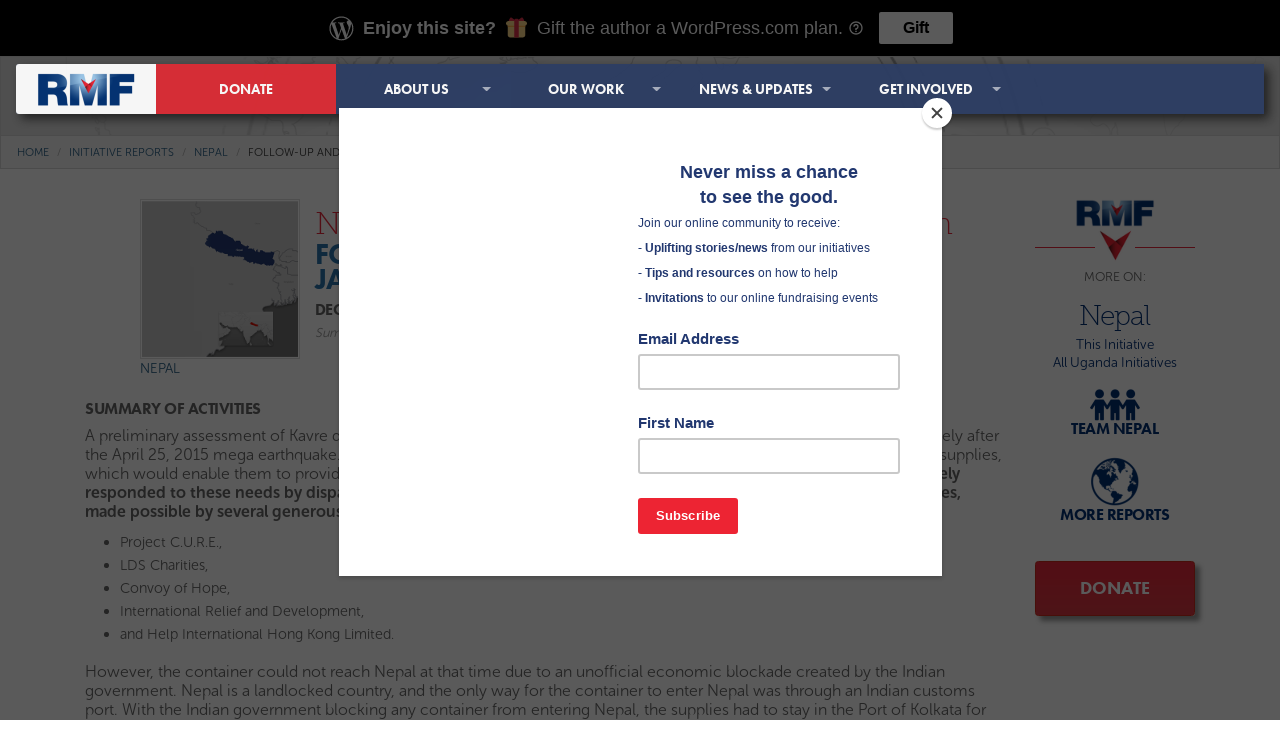

--- FILE ---
content_type: text/html; charset=UTF-8
request_url: https://realmedicinefoundation.org/initiative_report/pages-initiative-reports-nepal-wheelchair-distribution-program-january-1-december-20-2016-update/
body_size: 21800
content:
<!DOCTYPE html>
<html lang="en-US">
<head>
	<meta charset="UTF-8">
	<meta name="viewport" content="width=device-width, initial-scale=1, shrink-to-fit=no">
	<meta name="format-detection" content="telephone=no">
	<link rel="profile" href="http://gmpg.org/xfn/11">
	<title>Follow-Up and Distribution of Supplies: January 1 &#8211; December 20, 2016 &#8211; Real Medicine Foundation</title>
<meta name='robots' content='max-image-preview:large' />
<link rel='dns-prefetch' href='//secure.gravatar.com' />
<link rel='dns-prefetch' href='//stats.wp.com' />
<link rel='dns-prefetch' href='//jetpack.wordpress.com' />
<link rel='dns-prefetch' href='//s0.wp.com' />
<link rel='dns-prefetch' href='//public-api.wordpress.com' />
<link rel='dns-prefetch' href='//0.gravatar.com' />
<link rel='dns-prefetch' href='//1.gravatar.com' />
<link rel='dns-prefetch' href='//2.gravatar.com' />
<link rel='dns-prefetch' href='//widgets.wp.com' />
<link rel='dns-prefetch' href='//v0.wordpress.com' />
<link rel='preconnect' href='//c0.wp.com' />
<link rel='preconnect' href='//i0.wp.com' />
<link rel="alternate" type="application/rss+xml" title="Real Medicine Foundation &raquo; Feed" href="https://realmedicinefoundation.org/feed/" />
<link rel="alternate" type="application/rss+xml" title="Real Medicine Foundation &raquo; Comments Feed" href="https://realmedicinefoundation.org/comments/feed/" />
<link rel="alternate" title="oEmbed (JSON)" type="application/json+oembed" href="https://realmedicinefoundation.org/wp-json/oembed/1.0/embed?url=https%3A%2F%2Frealmedicinefoundation.org%2Finitiative_report%2Fpages-initiative-reports-nepal-wheelchair-distribution-program-january-1-december-20-2016-update%2F" />
<link rel="alternate" title="oEmbed (XML)" type="text/xml+oembed" href="https://realmedicinefoundation.org/wp-json/oembed/1.0/embed?url=https%3A%2F%2Frealmedicinefoundation.org%2Finitiative_report%2Fpages-initiative-reports-nepal-wheelchair-distribution-program-january-1-december-20-2016-update%2F&#038;format=xml" />
<style id='wp-img-auto-sizes-contain-inline-css' type='text/css'>
img:is([sizes=auto i],[sizes^="auto," i]){contain-intrinsic-size:3000px 1500px}
/*# sourceURL=wp-img-auto-sizes-contain-inline-css */
</style>
<link rel='stylesheet' id='jetpack_related-posts-css' href='https://c0.wp.com/p/jetpack/15.4/modules/related-posts/related-posts.css' type='text/css' media='all' />
<style id='wp-emoji-styles-inline-css' type='text/css'>

	img.wp-smiley, img.emoji {
		display: inline !important;
		border: none !important;
		box-shadow: none !important;
		height: 1em !important;
		width: 1em !important;
		margin: 0 0.07em !important;
		vertical-align: -0.1em !important;
		background: none !important;
		padding: 0 !important;
	}
/*# sourceURL=wp-emoji-styles-inline-css */
</style>
<style id='wp-block-library-inline-css' type='text/css'>
:root{--wp-block-synced-color:#7a00df;--wp-block-synced-color--rgb:122,0,223;--wp-bound-block-color:var(--wp-block-synced-color);--wp-editor-canvas-background:#ddd;--wp-admin-theme-color:#007cba;--wp-admin-theme-color--rgb:0,124,186;--wp-admin-theme-color-darker-10:#006ba1;--wp-admin-theme-color-darker-10--rgb:0,107,160.5;--wp-admin-theme-color-darker-20:#005a87;--wp-admin-theme-color-darker-20--rgb:0,90,135;--wp-admin-border-width-focus:2px}@media (min-resolution:192dpi){:root{--wp-admin-border-width-focus:1.5px}}.wp-element-button{cursor:pointer}:root .has-very-light-gray-background-color{background-color:#eee}:root .has-very-dark-gray-background-color{background-color:#313131}:root .has-very-light-gray-color{color:#eee}:root .has-very-dark-gray-color{color:#313131}:root .has-vivid-green-cyan-to-vivid-cyan-blue-gradient-background{background:linear-gradient(135deg,#00d084,#0693e3)}:root .has-purple-crush-gradient-background{background:linear-gradient(135deg,#34e2e4,#4721fb 50%,#ab1dfe)}:root .has-hazy-dawn-gradient-background{background:linear-gradient(135deg,#faaca8,#dad0ec)}:root .has-subdued-olive-gradient-background{background:linear-gradient(135deg,#fafae1,#67a671)}:root .has-atomic-cream-gradient-background{background:linear-gradient(135deg,#fdd79a,#004a59)}:root .has-nightshade-gradient-background{background:linear-gradient(135deg,#330968,#31cdcf)}:root .has-midnight-gradient-background{background:linear-gradient(135deg,#020381,#2874fc)}:root{--wp--preset--font-size--normal:16px;--wp--preset--font-size--huge:42px}.has-regular-font-size{font-size:1em}.has-larger-font-size{font-size:2.625em}.has-normal-font-size{font-size:var(--wp--preset--font-size--normal)}.has-huge-font-size{font-size:var(--wp--preset--font-size--huge)}.has-text-align-center{text-align:center}.has-text-align-left{text-align:left}.has-text-align-right{text-align:right}.has-fit-text{white-space:nowrap!important}#end-resizable-editor-section{display:none}.aligncenter{clear:both}.items-justified-left{justify-content:flex-start}.items-justified-center{justify-content:center}.items-justified-right{justify-content:flex-end}.items-justified-space-between{justify-content:space-between}.screen-reader-text{border:0;clip-path:inset(50%);height:1px;margin:-1px;overflow:hidden;padding:0;position:absolute;width:1px;word-wrap:normal!important}.screen-reader-text:focus{background-color:#ddd;clip-path:none;color:#444;display:block;font-size:1em;height:auto;left:5px;line-height:normal;padding:15px 23px 14px;text-decoration:none;top:5px;width:auto;z-index:100000}html :where(.has-border-color){border-style:solid}html :where([style*=border-top-color]){border-top-style:solid}html :where([style*=border-right-color]){border-right-style:solid}html :where([style*=border-bottom-color]){border-bottom-style:solid}html :where([style*=border-left-color]){border-left-style:solid}html :where([style*=border-width]){border-style:solid}html :where([style*=border-top-width]){border-top-style:solid}html :where([style*=border-right-width]){border-right-style:solid}html :where([style*=border-bottom-width]){border-bottom-style:solid}html :where([style*=border-left-width]){border-left-style:solid}html :where(img[class*=wp-image-]){height:auto;max-width:100%}:where(figure){margin:0 0 1em}html :where(.is-position-sticky){--wp-admin--admin-bar--position-offset:var(--wp-admin--admin-bar--height,0px)}@media screen and (max-width:600px){html :where(.is-position-sticky){--wp-admin--admin-bar--position-offset:0px}}
.has-text-align-justify{text-align:justify;}

/*# sourceURL=wp-block-library-inline-css */
</style><style id='global-styles-inline-css' type='text/css'>
:root{--wp--preset--aspect-ratio--square: 1;--wp--preset--aspect-ratio--4-3: 4/3;--wp--preset--aspect-ratio--3-4: 3/4;--wp--preset--aspect-ratio--3-2: 3/2;--wp--preset--aspect-ratio--2-3: 2/3;--wp--preset--aspect-ratio--16-9: 16/9;--wp--preset--aspect-ratio--9-16: 9/16;--wp--preset--color--black: #000000;--wp--preset--color--cyan-bluish-gray: #abb8c3;--wp--preset--color--white: #ffffff;--wp--preset--color--pale-pink: #f78da7;--wp--preset--color--vivid-red: #cf2e2e;--wp--preset--color--luminous-vivid-orange: #ff6900;--wp--preset--color--luminous-vivid-amber: #fcb900;--wp--preset--color--light-green-cyan: #7bdcb5;--wp--preset--color--vivid-green-cyan: #00d084;--wp--preset--color--pale-cyan-blue: #8ed1fc;--wp--preset--color--vivid-cyan-blue: #0693e3;--wp--preset--color--vivid-purple: #9b51e0;--wp--preset--gradient--vivid-cyan-blue-to-vivid-purple: linear-gradient(135deg,rgb(6,147,227) 0%,rgb(155,81,224) 100%);--wp--preset--gradient--light-green-cyan-to-vivid-green-cyan: linear-gradient(135deg,rgb(122,220,180) 0%,rgb(0,208,130) 100%);--wp--preset--gradient--luminous-vivid-amber-to-luminous-vivid-orange: linear-gradient(135deg,rgb(252,185,0) 0%,rgb(255,105,0) 100%);--wp--preset--gradient--luminous-vivid-orange-to-vivid-red: linear-gradient(135deg,rgb(255,105,0) 0%,rgb(207,46,46) 100%);--wp--preset--gradient--very-light-gray-to-cyan-bluish-gray: linear-gradient(135deg,rgb(238,238,238) 0%,rgb(169,184,195) 100%);--wp--preset--gradient--cool-to-warm-spectrum: linear-gradient(135deg,rgb(74,234,220) 0%,rgb(151,120,209) 20%,rgb(207,42,186) 40%,rgb(238,44,130) 60%,rgb(251,105,98) 80%,rgb(254,248,76) 100%);--wp--preset--gradient--blush-light-purple: linear-gradient(135deg,rgb(255,206,236) 0%,rgb(152,150,240) 100%);--wp--preset--gradient--blush-bordeaux: linear-gradient(135deg,rgb(254,205,165) 0%,rgb(254,45,45) 50%,rgb(107,0,62) 100%);--wp--preset--gradient--luminous-dusk: linear-gradient(135deg,rgb(255,203,112) 0%,rgb(199,81,192) 50%,rgb(65,88,208) 100%);--wp--preset--gradient--pale-ocean: linear-gradient(135deg,rgb(255,245,203) 0%,rgb(182,227,212) 50%,rgb(51,167,181) 100%);--wp--preset--gradient--electric-grass: linear-gradient(135deg,rgb(202,248,128) 0%,rgb(113,206,126) 100%);--wp--preset--gradient--midnight: linear-gradient(135deg,rgb(2,3,129) 0%,rgb(40,116,252) 100%);--wp--preset--font-size--small: 13px;--wp--preset--font-size--medium: 20px;--wp--preset--font-size--large: 36px;--wp--preset--font-size--x-large: 42px;--wp--preset--font-family--albert-sans: 'Albert Sans', sans-serif;--wp--preset--font-family--alegreya: Alegreya, serif;--wp--preset--font-family--arvo: Arvo, serif;--wp--preset--font-family--bodoni-moda: 'Bodoni Moda', serif;--wp--preset--font-family--bricolage-grotesque: 'Bricolage Grotesque', sans-serif;--wp--preset--font-family--cabin: Cabin, sans-serif;--wp--preset--font-family--chivo: Chivo, sans-serif;--wp--preset--font-family--commissioner: Commissioner, sans-serif;--wp--preset--font-family--cormorant: Cormorant, serif;--wp--preset--font-family--courier-prime: 'Courier Prime', monospace;--wp--preset--font-family--crimson-pro: 'Crimson Pro', serif;--wp--preset--font-family--dm-mono: 'DM Mono', monospace;--wp--preset--font-family--dm-sans: 'DM Sans', sans-serif;--wp--preset--font-family--dm-serif-display: 'DM Serif Display', serif;--wp--preset--font-family--domine: Domine, serif;--wp--preset--font-family--eb-garamond: 'EB Garamond', serif;--wp--preset--font-family--epilogue: Epilogue, sans-serif;--wp--preset--font-family--fahkwang: Fahkwang, sans-serif;--wp--preset--font-family--figtree: Figtree, sans-serif;--wp--preset--font-family--fira-sans: 'Fira Sans', sans-serif;--wp--preset--font-family--fjalla-one: 'Fjalla One', sans-serif;--wp--preset--font-family--fraunces: Fraunces, serif;--wp--preset--font-family--gabarito: Gabarito, system-ui;--wp--preset--font-family--ibm-plex-mono: 'IBM Plex Mono', monospace;--wp--preset--font-family--ibm-plex-sans: 'IBM Plex Sans', sans-serif;--wp--preset--font-family--ibarra-real-nova: 'Ibarra Real Nova', serif;--wp--preset--font-family--instrument-serif: 'Instrument Serif', serif;--wp--preset--font-family--inter: Inter, sans-serif;--wp--preset--font-family--josefin-sans: 'Josefin Sans', sans-serif;--wp--preset--font-family--jost: Jost, sans-serif;--wp--preset--font-family--libre-baskerville: 'Libre Baskerville', serif;--wp--preset--font-family--libre-franklin: 'Libre Franklin', sans-serif;--wp--preset--font-family--literata: Literata, serif;--wp--preset--font-family--lora: Lora, serif;--wp--preset--font-family--merriweather: Merriweather, serif;--wp--preset--font-family--montserrat: Montserrat, sans-serif;--wp--preset--font-family--newsreader: Newsreader, serif;--wp--preset--font-family--noto-sans-mono: 'Noto Sans Mono', sans-serif;--wp--preset--font-family--nunito: Nunito, sans-serif;--wp--preset--font-family--open-sans: 'Open Sans', sans-serif;--wp--preset--font-family--overpass: Overpass, sans-serif;--wp--preset--font-family--pt-serif: 'PT Serif', serif;--wp--preset--font-family--petrona: Petrona, serif;--wp--preset--font-family--piazzolla: Piazzolla, serif;--wp--preset--font-family--playfair-display: 'Playfair Display', serif;--wp--preset--font-family--plus-jakarta-sans: 'Plus Jakarta Sans', sans-serif;--wp--preset--font-family--poppins: Poppins, sans-serif;--wp--preset--font-family--raleway: Raleway, sans-serif;--wp--preset--font-family--roboto: Roboto, sans-serif;--wp--preset--font-family--roboto-slab: 'Roboto Slab', serif;--wp--preset--font-family--rubik: Rubik, sans-serif;--wp--preset--font-family--rufina: Rufina, serif;--wp--preset--font-family--sora: Sora, sans-serif;--wp--preset--font-family--source-sans-3: 'Source Sans 3', sans-serif;--wp--preset--font-family--source-serif-4: 'Source Serif 4', serif;--wp--preset--font-family--space-mono: 'Space Mono', monospace;--wp--preset--font-family--syne: Syne, sans-serif;--wp--preset--font-family--texturina: Texturina, serif;--wp--preset--font-family--urbanist: Urbanist, sans-serif;--wp--preset--font-family--work-sans: 'Work Sans', sans-serif;--wp--preset--spacing--20: 0.44rem;--wp--preset--spacing--30: 0.67rem;--wp--preset--spacing--40: 1rem;--wp--preset--spacing--50: 1.5rem;--wp--preset--spacing--60: 2.25rem;--wp--preset--spacing--70: 3.38rem;--wp--preset--spacing--80: 5.06rem;--wp--preset--shadow--natural: 6px 6px 9px rgba(0, 0, 0, 0.2);--wp--preset--shadow--deep: 12px 12px 50px rgba(0, 0, 0, 0.4);--wp--preset--shadow--sharp: 6px 6px 0px rgba(0, 0, 0, 0.2);--wp--preset--shadow--outlined: 6px 6px 0px -3px rgb(255, 255, 255), 6px 6px rgb(0, 0, 0);--wp--preset--shadow--crisp: 6px 6px 0px rgb(0, 0, 0);}:where(.is-layout-flex){gap: 0.5em;}:where(.is-layout-grid){gap: 0.5em;}body .is-layout-flex{display: flex;}.is-layout-flex{flex-wrap: wrap;align-items: center;}.is-layout-flex > :is(*, div){margin: 0;}body .is-layout-grid{display: grid;}.is-layout-grid > :is(*, div){margin: 0;}:where(.wp-block-columns.is-layout-flex){gap: 2em;}:where(.wp-block-columns.is-layout-grid){gap: 2em;}:where(.wp-block-post-template.is-layout-flex){gap: 1.25em;}:where(.wp-block-post-template.is-layout-grid){gap: 1.25em;}.has-black-color{color: var(--wp--preset--color--black) !important;}.has-cyan-bluish-gray-color{color: var(--wp--preset--color--cyan-bluish-gray) !important;}.has-white-color{color: var(--wp--preset--color--white) !important;}.has-pale-pink-color{color: var(--wp--preset--color--pale-pink) !important;}.has-vivid-red-color{color: var(--wp--preset--color--vivid-red) !important;}.has-luminous-vivid-orange-color{color: var(--wp--preset--color--luminous-vivid-orange) !important;}.has-luminous-vivid-amber-color{color: var(--wp--preset--color--luminous-vivid-amber) !important;}.has-light-green-cyan-color{color: var(--wp--preset--color--light-green-cyan) !important;}.has-vivid-green-cyan-color{color: var(--wp--preset--color--vivid-green-cyan) !important;}.has-pale-cyan-blue-color{color: var(--wp--preset--color--pale-cyan-blue) !important;}.has-vivid-cyan-blue-color{color: var(--wp--preset--color--vivid-cyan-blue) !important;}.has-vivid-purple-color{color: var(--wp--preset--color--vivid-purple) !important;}.has-black-background-color{background-color: var(--wp--preset--color--black) !important;}.has-cyan-bluish-gray-background-color{background-color: var(--wp--preset--color--cyan-bluish-gray) !important;}.has-white-background-color{background-color: var(--wp--preset--color--white) !important;}.has-pale-pink-background-color{background-color: var(--wp--preset--color--pale-pink) !important;}.has-vivid-red-background-color{background-color: var(--wp--preset--color--vivid-red) !important;}.has-luminous-vivid-orange-background-color{background-color: var(--wp--preset--color--luminous-vivid-orange) !important;}.has-luminous-vivid-amber-background-color{background-color: var(--wp--preset--color--luminous-vivid-amber) !important;}.has-light-green-cyan-background-color{background-color: var(--wp--preset--color--light-green-cyan) !important;}.has-vivid-green-cyan-background-color{background-color: var(--wp--preset--color--vivid-green-cyan) !important;}.has-pale-cyan-blue-background-color{background-color: var(--wp--preset--color--pale-cyan-blue) !important;}.has-vivid-cyan-blue-background-color{background-color: var(--wp--preset--color--vivid-cyan-blue) !important;}.has-vivid-purple-background-color{background-color: var(--wp--preset--color--vivid-purple) !important;}.has-black-border-color{border-color: var(--wp--preset--color--black) !important;}.has-cyan-bluish-gray-border-color{border-color: var(--wp--preset--color--cyan-bluish-gray) !important;}.has-white-border-color{border-color: var(--wp--preset--color--white) !important;}.has-pale-pink-border-color{border-color: var(--wp--preset--color--pale-pink) !important;}.has-vivid-red-border-color{border-color: var(--wp--preset--color--vivid-red) !important;}.has-luminous-vivid-orange-border-color{border-color: var(--wp--preset--color--luminous-vivid-orange) !important;}.has-luminous-vivid-amber-border-color{border-color: var(--wp--preset--color--luminous-vivid-amber) !important;}.has-light-green-cyan-border-color{border-color: var(--wp--preset--color--light-green-cyan) !important;}.has-vivid-green-cyan-border-color{border-color: var(--wp--preset--color--vivid-green-cyan) !important;}.has-pale-cyan-blue-border-color{border-color: var(--wp--preset--color--pale-cyan-blue) !important;}.has-vivid-cyan-blue-border-color{border-color: var(--wp--preset--color--vivid-cyan-blue) !important;}.has-vivid-purple-border-color{border-color: var(--wp--preset--color--vivid-purple) !important;}.has-vivid-cyan-blue-to-vivid-purple-gradient-background{background: var(--wp--preset--gradient--vivid-cyan-blue-to-vivid-purple) !important;}.has-light-green-cyan-to-vivid-green-cyan-gradient-background{background: var(--wp--preset--gradient--light-green-cyan-to-vivid-green-cyan) !important;}.has-luminous-vivid-amber-to-luminous-vivid-orange-gradient-background{background: var(--wp--preset--gradient--luminous-vivid-amber-to-luminous-vivid-orange) !important;}.has-luminous-vivid-orange-to-vivid-red-gradient-background{background: var(--wp--preset--gradient--luminous-vivid-orange-to-vivid-red) !important;}.has-very-light-gray-to-cyan-bluish-gray-gradient-background{background: var(--wp--preset--gradient--very-light-gray-to-cyan-bluish-gray) !important;}.has-cool-to-warm-spectrum-gradient-background{background: var(--wp--preset--gradient--cool-to-warm-spectrum) !important;}.has-blush-light-purple-gradient-background{background: var(--wp--preset--gradient--blush-light-purple) !important;}.has-blush-bordeaux-gradient-background{background: var(--wp--preset--gradient--blush-bordeaux) !important;}.has-luminous-dusk-gradient-background{background: var(--wp--preset--gradient--luminous-dusk) !important;}.has-pale-ocean-gradient-background{background: var(--wp--preset--gradient--pale-ocean) !important;}.has-electric-grass-gradient-background{background: var(--wp--preset--gradient--electric-grass) !important;}.has-midnight-gradient-background{background: var(--wp--preset--gradient--midnight) !important;}.has-small-font-size{font-size: var(--wp--preset--font-size--small) !important;}.has-medium-font-size{font-size: var(--wp--preset--font-size--medium) !important;}.has-large-font-size{font-size: var(--wp--preset--font-size--large) !important;}.has-x-large-font-size{font-size: var(--wp--preset--font-size--x-large) !important;}.has-albert-sans-font-family{font-family: var(--wp--preset--font-family--albert-sans) !important;}.has-alegreya-font-family{font-family: var(--wp--preset--font-family--alegreya) !important;}.has-arvo-font-family{font-family: var(--wp--preset--font-family--arvo) !important;}.has-bodoni-moda-font-family{font-family: var(--wp--preset--font-family--bodoni-moda) !important;}.has-bricolage-grotesque-font-family{font-family: var(--wp--preset--font-family--bricolage-grotesque) !important;}.has-cabin-font-family{font-family: var(--wp--preset--font-family--cabin) !important;}.has-chivo-font-family{font-family: var(--wp--preset--font-family--chivo) !important;}.has-commissioner-font-family{font-family: var(--wp--preset--font-family--commissioner) !important;}.has-cormorant-font-family{font-family: var(--wp--preset--font-family--cormorant) !important;}.has-courier-prime-font-family{font-family: var(--wp--preset--font-family--courier-prime) !important;}.has-crimson-pro-font-family{font-family: var(--wp--preset--font-family--crimson-pro) !important;}.has-dm-mono-font-family{font-family: var(--wp--preset--font-family--dm-mono) !important;}.has-dm-sans-font-family{font-family: var(--wp--preset--font-family--dm-sans) !important;}.has-dm-serif-display-font-family{font-family: var(--wp--preset--font-family--dm-serif-display) !important;}.has-domine-font-family{font-family: var(--wp--preset--font-family--domine) !important;}.has-eb-garamond-font-family{font-family: var(--wp--preset--font-family--eb-garamond) !important;}.has-epilogue-font-family{font-family: var(--wp--preset--font-family--epilogue) !important;}.has-fahkwang-font-family{font-family: var(--wp--preset--font-family--fahkwang) !important;}.has-figtree-font-family{font-family: var(--wp--preset--font-family--figtree) !important;}.has-fira-sans-font-family{font-family: var(--wp--preset--font-family--fira-sans) !important;}.has-fjalla-one-font-family{font-family: var(--wp--preset--font-family--fjalla-one) !important;}.has-fraunces-font-family{font-family: var(--wp--preset--font-family--fraunces) !important;}.has-gabarito-font-family{font-family: var(--wp--preset--font-family--gabarito) !important;}.has-ibm-plex-mono-font-family{font-family: var(--wp--preset--font-family--ibm-plex-mono) !important;}.has-ibm-plex-sans-font-family{font-family: var(--wp--preset--font-family--ibm-plex-sans) !important;}.has-ibarra-real-nova-font-family{font-family: var(--wp--preset--font-family--ibarra-real-nova) !important;}.has-instrument-serif-font-family{font-family: var(--wp--preset--font-family--instrument-serif) !important;}.has-inter-font-family{font-family: var(--wp--preset--font-family--inter) !important;}.has-josefin-sans-font-family{font-family: var(--wp--preset--font-family--josefin-sans) !important;}.has-jost-font-family{font-family: var(--wp--preset--font-family--jost) !important;}.has-libre-baskerville-font-family{font-family: var(--wp--preset--font-family--libre-baskerville) !important;}.has-libre-franklin-font-family{font-family: var(--wp--preset--font-family--libre-franklin) !important;}.has-literata-font-family{font-family: var(--wp--preset--font-family--literata) !important;}.has-lora-font-family{font-family: var(--wp--preset--font-family--lora) !important;}.has-merriweather-font-family{font-family: var(--wp--preset--font-family--merriweather) !important;}.has-montserrat-font-family{font-family: var(--wp--preset--font-family--montserrat) !important;}.has-newsreader-font-family{font-family: var(--wp--preset--font-family--newsreader) !important;}.has-noto-sans-mono-font-family{font-family: var(--wp--preset--font-family--noto-sans-mono) !important;}.has-nunito-font-family{font-family: var(--wp--preset--font-family--nunito) !important;}.has-open-sans-font-family{font-family: var(--wp--preset--font-family--open-sans) !important;}.has-overpass-font-family{font-family: var(--wp--preset--font-family--overpass) !important;}.has-pt-serif-font-family{font-family: var(--wp--preset--font-family--pt-serif) !important;}.has-petrona-font-family{font-family: var(--wp--preset--font-family--petrona) !important;}.has-piazzolla-font-family{font-family: var(--wp--preset--font-family--piazzolla) !important;}.has-playfair-display-font-family{font-family: var(--wp--preset--font-family--playfair-display) !important;}.has-plus-jakarta-sans-font-family{font-family: var(--wp--preset--font-family--plus-jakarta-sans) !important;}.has-poppins-font-family{font-family: var(--wp--preset--font-family--poppins) !important;}.has-raleway-font-family{font-family: var(--wp--preset--font-family--raleway) !important;}.has-roboto-font-family{font-family: var(--wp--preset--font-family--roboto) !important;}.has-roboto-slab-font-family{font-family: var(--wp--preset--font-family--roboto-slab) !important;}.has-rubik-font-family{font-family: var(--wp--preset--font-family--rubik) !important;}.has-rufina-font-family{font-family: var(--wp--preset--font-family--rufina) !important;}.has-sora-font-family{font-family: var(--wp--preset--font-family--sora) !important;}.has-source-sans-3-font-family{font-family: var(--wp--preset--font-family--source-sans-3) !important;}.has-source-serif-4-font-family{font-family: var(--wp--preset--font-family--source-serif-4) !important;}.has-space-mono-font-family{font-family: var(--wp--preset--font-family--space-mono) !important;}.has-syne-font-family{font-family: var(--wp--preset--font-family--syne) !important;}.has-texturina-font-family{font-family: var(--wp--preset--font-family--texturina) !important;}.has-urbanist-font-family{font-family: var(--wp--preset--font-family--urbanist) !important;}.has-work-sans-font-family{font-family: var(--wp--preset--font-family--work-sans) !important;}
/*# sourceURL=global-styles-inline-css */
</style>

<style id='classic-theme-styles-inline-css' type='text/css'>
/*! This file is auto-generated */
.wp-block-button__link{color:#fff;background-color:#32373c;border-radius:9999px;box-shadow:none;text-decoration:none;padding:calc(.667em + 2px) calc(1.333em + 2px);font-size:1.125em}.wp-block-file__button{background:#32373c;color:#fff;text-decoration:none}
/*# sourceURL=/wp-includes/css/classic-themes.min.css */
</style>
<link rel='stylesheet' id='understrap-styles-css' href='https://realmedicinefoundation.org/wp-content/themes/understrap/css/theme.min.css?ver=1.0' type='text/css' media='all' />
<link rel='stylesheet' id='jetpack_likes-css' href='https://c0.wp.com/p/jetpack/15.4/modules/likes/style.css' type='text/css' media='all' />
<link rel='stylesheet' id='understrap-wpcom-css' href='https://realmedicinefoundation.org/wp-content/themes/understrap/inc/style-wpcom.css?ver=1.0' type='text/css' media='all' />
<style id='jetpack-global-styles-frontend-style-inline-css' type='text/css'>
:root { --font-headings: unset; --font-base: unset; --font-headings-default: -apple-system,BlinkMacSystemFont,"Segoe UI",Roboto,Oxygen-Sans,Ubuntu,Cantarell,"Helvetica Neue",sans-serif; --font-base-default: -apple-system,BlinkMacSystemFont,"Segoe UI",Roboto,Oxygen-Sans,Ubuntu,Cantarell,"Helvetica Neue",sans-serif;}
/*# sourceURL=jetpack-global-styles-frontend-style-inline-css */
</style>
<script type="text/javascript" id="jetpack_related-posts-js-extra">
/* <![CDATA[ */
var related_posts_js_options = {"post_heading":"h4"};
//# sourceURL=jetpack_related-posts-js-extra
/* ]]> */
</script>
<script type="text/javascript" src="https://c0.wp.com/p/jetpack/15.4/_inc/build/related-posts/related-posts.min.js" id="jetpack_related-posts-js"></script>
<script type="text/javascript" id="jetpack-mu-wpcom-settings-js-before">
/* <![CDATA[ */
var JETPACK_MU_WPCOM_SETTINGS = {"assetsUrl":"https://realmedicinefoundation.org/wp-content/mu-plugins/wpcomsh/jetpack_vendor/automattic/jetpack-mu-wpcom/src/build/"};
//# sourceURL=jetpack-mu-wpcom-settings-js-before
/* ]]> */
</script>
<script type="text/javascript" src="https://c0.wp.com/c/6.9/wp-includes/js/jquery/jquery.min.js" id="jquery-core-js"></script>
<script type="text/javascript" src="https://c0.wp.com/c/6.9/wp-includes/js/jquery/jquery-migrate.min.js" id="jquery-migrate-js"></script>
<link rel="https://api.w.org/" href="https://realmedicinefoundation.org/wp-json/" /><link rel="alternate" title="JSON" type="application/json" href="https://realmedicinefoundation.org/wp-json/wp/v2/initiative_report/414319" /><link rel="EditURI" type="application/rsd+xml" title="RSD" href="https://realmedicinefoundation.org/xmlrpc.php?rsd" />

<link rel="canonical" href="https://realmedicinefoundation.org/initiative_report/pages-initiative-reports-nepal-wheelchair-distribution-program-january-1-december-20-2016-update/" />
	<style>img#wpstats{display:none}</style>
		<meta name="mobile-web-app-capable" content="yes">
<meta name="apple-mobile-web-app-capable" content="yes">
<meta name="apple-mobile-web-app-title" content="Real Medicine Foundation - ">
<style type="text/css">.recentcomments a{display:inline !important;padding:0 !important;margin:0 !important;}</style>		<style type="text/css">
			.recentcomments a {
				display: inline !important;
				padding: 0 !important;
				margin: 0 !important;
			}

			table.recentcommentsavatartop img.avatar, table.recentcommentsavatarend img.avatar {
				border: 0;
				margin: 0;
			}

			table.recentcommentsavatartop a, table.recentcommentsavatarend a {
				border: 0 !important;
				background-color: transparent !important;
			}

			td.recentcommentsavatarend, td.recentcommentsavatartop {
				padding: 0 0 1px 0;
				margin: 0;
			}

			td.recentcommentstextend {
				border: none !important;
				padding: 0 0 2px 10px;
			}

			.rtl td.recentcommentstextend {
				padding: 0 10px 2px 0;
			}

			td.recentcommentstexttop {
				border: none;
				padding: 0 0 0 10px;
			}

			.rtl td.recentcommentstexttop {
				padding: 0 10px 0 0;
			}
		</style>
		<meta name="description" content="Real Medicine Foundation provides humanitarian support to people living in disaster and poverty stricken areas, focusing on the person as a whole by providing medical/physical, emotional, economic, and social support." />
<!-- There is no amphtml version available for this URL. -->
<!-- Jetpack Open Graph Tags -->
<meta property="og:type" content="article" />
<meta property="og:title" content="Follow-Up and Distribution of Supplies: January 1 &#8211; December 20, 2016" />
<meta property="og:url" content="https://realmedicinefoundation.org/initiative_report/pages-initiative-reports-nepal-wheelchair-distribution-program-january-1-december-20-2016-update/" />
<meta property="og:description" content="Visit the post for more." />
<meta property="article:published_time" content="2016-12-20T13:50:00+00:00" />
<meta property="article:modified_time" content="2016-12-20T13:50:00+00:00" />
<meta property="og:site_name" content="Real Medicine Foundation" />
<meta property="og:image" content="https://s0.wp.com/_si/?t=eyJpbWciOiJodHRwczpcL1wvczAud3AuY29tXC9pXC9ibGFuay5qcGciLCJ0eHQiOiJSZWFsIE1lZGljaW5lIEZvdW5kYXRpb24iLCJ0ZW1wbGF0ZSI6ImhpZ2h3YXkiLCJmb250IjoiIiwiYmxvZ19pZCI6MTU2ODA4ODI4fQ.SCKemYsC5ByeKAbZPYG-coP-AudSeWc7p7HpTOkFuYwMQ" />
<meta property="og:image:width" content="1200" />
<meta property="og:image:height" content="630" />
<meta property="og:image:alt" content="" />
<meta property="og:locale" content="en_US" />
<meta name="twitter:text:title" content="Follow-Up and Distribution of Supplies: January 1 &#8211; December 20, 2016" />
<meta name="twitter:image" content="https://i0.wp.com/realmedicinefoundation.org/wp-content/uploads/2019/10/cropped-53d5320f4f720a1019000229-red_arrow.png?fit=105%2C105&amp;ssl=1" />
<meta name="twitter:card" content="summary" />
<meta name="twitter:description" content="Visit the post for more." />

<!-- End Jetpack Open Graph Tags -->
<link rel="icon" href="https://i0.wp.com/realmedicinefoundation.org/wp-content/uploads/2019/10/cropped-53d5320f4f720a1019000229-red_arrow.png?fit=32%2C32&#038;ssl=1" sizes="32x32" />
<link rel="icon" href="https://i0.wp.com/realmedicinefoundation.org/wp-content/uploads/2019/10/cropped-53d5320f4f720a1019000229-red_arrow.png?fit=105%2C105&#038;ssl=1" sizes="192x192" />
<link rel="apple-touch-icon" href="https://i0.wp.com/realmedicinefoundation.org/wp-content/uploads/2019/10/cropped-53d5320f4f720a1019000229-red_arrow.png?fit=105%2C105&#038;ssl=1" />
<meta name="msapplication-TileImage" content="https://i0.wp.com/realmedicinefoundation.org/wp-content/uploads/2019/10/cropped-53d5320f4f720a1019000229-red_arrow.png?fit=105%2C105&#038;ssl=1" />

	<script type="text/javascript" src="//use.typekit.net/eow4uqu.js"></script>
    <script type="text/javascript">try{Typekit.load();}catch(e){}</script>

    <script>
		jQuery(function () {
            jQuery('[data-toggle="popover"]').popover();

			// Handle touch in iPad
            jQuery(".nav-link").on("touchstart", function(event) {
				if (!jQuery(".hamburger-icon").is(':visible') // check we are not on mobile
					&& !jQuery(this).hasClass('touch-hovered')) {
					
					event.preventDefault();
					event.stopPropagation();
					jQuery(".nav-link.touch-hovered").removeClass('touch-hovered')
					jQuery(this).addClass('touch-hovered');
				}
			});
			
			// Handle mobile menu click
			jQuery(".mobile-menu-link[data-toggle='dropdown']").on("click", function(event) {
				event.preventDefault();
				event.stopPropagation();

				jQuery(this).toggleClass('show');
				jQuery(this).siblings('ul').toggleClass('show');
				jQuery(this).siblings('ul').find('.show').removeClass('show');
				jQuery(this).parent().siblings().find('.show').removeClass('show');
			});
        });
    </script>

	<!-- Facebook Pixel Code -->
	<script>
	!function(f,b,e,v,n,t,s)
	{if(f.fbq)return;n=f.fbq=function(){n.callMethod?
	n.callMethod.apply(n,arguments):n.queue.push(arguments)};
	if(!f._fbq)f._fbq=n;n.push=n;n.loaded=!0;n.version='2.0';
	n.queue=[];t=b.createElement(e);t.async=!0;
	t.src=v;s=b.getElementsByTagName(e)[0];
	s.parentNode.insertBefore(t,s)}(window,document,'script',
	'https://connect.facebook.net/en_US/fbevents.js');
	fbq('init', '346129432834895');
	fbq('track', 'PageView');
	</script>
	<noscript><img height="1" width="1" src="https://www.facebook.com/tr?id=346129432834895&ev=PageView&noscript=1"/></noscript>
	<!-- Facebook Pixel Code - END -->   
	
	<script type="text/javascript" src="//downloads.mailchimp.com/js/signup-forms/popup/unique-methods/embed.js" data-dojo-config="usePlainJson: true, isDebug: false"></script>
	<script type="text/javascript">window.dojoRequire(["mojo/signup-forms/Loader"], function(L) { L.start({"baseUrl":"mc.us20.list-manage.com","uuid":"b93da88b2536a44ce542d9dcc","lid":"3dd4c0f9bb","uniqueMethods":true}) })</script> 
<link rel='stylesheet' id='gifting-banner-css' href='https://realmedicinefoundation.org/wp-content/mu-plugins/wpcomsh/frontend-notices/gifting-banner/css/gifting-banner.css?ver=8.1.0-alpha' type='text/css' media='all' />
</head>

<body class="wp-singular initiative_report-template initiative_report-template-page-templates initiative_report-template-initiative-report initiative_report-template-page-templatesinitiative-report-php single single-initiative_report postid-414319 wp-theme-understrap">
<div class="site" id="page">

	<!-- ******************* The Navbar Area ******************* -->
	<div id="rmf-wrapper-navbar" itemscope itemtype="http://schema.org/WebSite">

		<a class="skip-link sr-only sr-only-focusable" href="#content">Skip to content</a>

		<nav class="navbar navbar-expand-md">

					<div class="container rmf-header-container" >
		
				<!-- Your site title as branding in the menu -->
									<a id="logo" class="navbar-brand" href="https://realmedicinefoundation.org/home">
						<img src="https://realmedicinefoundation.org/wp-content/themes/understrap/css/images/rmf_logo.png" alt="RMF Logo">
					</a>
				<!-- end custom logo -->

				<button class="navbar-toggler" type="button" data-toggle="collapse" data-target="#navbarNavDropdown" aria-controls="navbarNavDropdown" aria-expanded="false" aria-label="Toggle navigation">
					<span class="hamburger-icon fa fa-bars"></span>
				</button>

				<!-- The WordPress Menu goes here -->
				<div id="navbarNavDropdown" class="collapse navbar-collapse"><ul id="main-menu" class="navbar-nav ml-auto"><li itemscope="itemscope" itemtype="https://www.schema.org/SiteNavigationElement" id="menu-item-420727" class="menu-item menu-item-type-post_type menu-item-object-page menu-item-420727 nav-item"><a href="https://realmedicinefoundation.org/donate/" class="nav-link normal-menu-link">Donate</a><a href="https://realmedicinefoundation.org/donate/" class="nav-link mobile-menu-link">Donate</a></li>
<li itemscope="itemscope" itemtype="https://www.schema.org/SiteNavigationElement" id="menu-item-417517" class="menu-item menu-item-type-post_type menu-item-object-page menu-item-has-children dropdown menu-item-417517 nav-item"><a href="https://realmedicinefoundation.org/about-us/" aria-haspopup="true" aria-expanded="false" class="dropdown-toggle nav-link normal-menu-link" id="menu-item-dropdown-417517">About Us</a><a href="#" aria-haspopup="true" aria-expanded="false" class="dropdown-toggle nav-link mobile-menu-link" id="menu-item-dropdown-417517" data-toggle="dropdown">About Us</a>
<ul class="dropdown-menu" aria-labelledby="menu-item-dropdown-417517" role="menu">
	<li itemscope="itemscope" itemtype="https://www.schema.org/SiteNavigationElement" id="menu-item-417518" class="menu-item menu-item-type-post_type menu-item-object-page menu-item-417518 nav-item"><a href="https://realmedicinefoundation.org/about-us/our-approach/" class="dropdown-item normal-menu-link">What We Do</a><a href="https://realmedicinefoundation.org/about-us/our-approach/" class="dropdown-item mobile-menu-link">What We Do</a></li>
	<li itemscope="itemscope" itemtype="https://www.schema.org/SiteNavigationElement" id="menu-item-417519" class="menu-item menu-item-type-post_type menu-item-object-page menu-item-has-children dropdown menu-item-417519 nav-item"><a href="https://realmedicinefoundation.org/about-us/teams/" class="dropdown-item normal-menu-link">Our Teams</a><a href="#" class="dropdown-item mobile-menu-link" data-toggle="dropdown" aria-expanded="false" id="menu-item-dropdown-417519">Our Teams</a>
	<ul class="dropdown-menu" aria-labelledby="menu-item-dropdown-417519" role="menu">
		<li itemscope="itemscope" itemtype="https://www.schema.org/SiteNavigationElement" id="menu-item-417520" class="menu-item menu-item-type-post_type menu-item-object-page menu-item-417520 nav-item"><a href="https://realmedicinefoundation.org/about-us/teams/management/" class="dropdown-item normal-menu-link">Global Management</a><a href="https://realmedicinefoundation.org/about-us/teams/management/" class="dropdown-item mobile-menu-link">Global Management</a></li>
		<li itemscope="itemscope" itemtype="https://www.schema.org/SiteNavigationElement" id="menu-item-417521" class="menu-item menu-item-type-post_type menu-item-object-page menu-item-417521 nav-item"><a href="https://realmedicinefoundation.org/about-us/teams/country-teams/" class="dropdown-item normal-menu-link">Country Teams</a><a href="https://realmedicinefoundation.org/about-us/teams/country-teams/" class="dropdown-item mobile-menu-link">Country Teams</a></li>
		<li itemscope="itemscope" itemtype="https://www.schema.org/SiteNavigationElement" id="menu-item-417522" class="menu-item menu-item-type-post_type menu-item-object-page menu-item-417522 nav-item"><a href="https://realmedicinefoundation.org/about-us/teams/psycho-trauma/" class="dropdown-item normal-menu-link">Psycho Trauma</a><a href="https://realmedicinefoundation.org/about-us/teams/psycho-trauma/" class="dropdown-item mobile-menu-link">Psycho Trauma</a></li>
	</ul>
</li>
	<li itemscope="itemscope" itemtype="https://www.schema.org/SiteNavigationElement" id="menu-item-417524" class="menu-item menu-item-type-post_type menu-item-object-page menu-item-417524 nav-item"><a href="https://realmedicinefoundation.org/about-us/supporters/" class="dropdown-item normal-menu-link">Support &#038; Partnerships</a><a href="https://realmedicinefoundation.org/about-us/supporters/" class="dropdown-item mobile-menu-link">Support &#038; Partnerships</a></li>
	<li itemscope="itemscope" itemtype="https://www.schema.org/SiteNavigationElement" id="menu-item-417525" class="menu-item menu-item-type-post_type menu-item-object-page menu-item-417525 nav-item"><a href="https://realmedicinefoundation.org/about-us/martinas-story/" class="dropdown-item normal-menu-link">Martina’s Story</a><a href="https://realmedicinefoundation.org/about-us/martinas-story/" class="dropdown-item mobile-menu-link">Martina’s Story</a></li>
	<li itemscope="itemscope" itemtype="https://www.schema.org/SiteNavigationElement" id="menu-item-417526" class="menu-item menu-item-type-custom menu-item-object-custom menu-item-417526 nav-item"><div class="dropdown-divider" class="dropdown-item normal-menu-link dropdown-divider">Divider</div></li>
	<li itemscope="itemscope" itemtype="https://www.schema.org/SiteNavigationElement" id="menu-item-417527" class="menu-item menu-item-type-custom menu-item-object-custom menu-item-417527 nav-item"><span class="dropdown-header h6" class="dropdown-item normal-menu-link dropdown-header">Documents</span></li>
	<li itemscope="itemscope" itemtype="https://www.schema.org/SiteNavigationElement" id="menu-item-417528" class="menu-item menu-item-type-post_type menu-item-object-page menu-item-417528 nav-item"><a href="https://realmedicinefoundation.org/media/documents/annual-reports/" class="dropdown-item normal-menu-link">Annual Reports</a><a href="https://realmedicinefoundation.org/media/documents/annual-reports/" class="dropdown-item mobile-menu-link">Annual Reports</a></li>
	<li itemscope="itemscope" itemtype="https://www.schema.org/SiteNavigationElement" id="menu-item-417530" class="menu-item menu-item-type-post_type menu-item-object-page menu-item-417530 nav-item"><a href="https://realmedicinefoundation.org/media/documents/policies/rmf-code-of-conduct-policy/" class="dropdown-item normal-menu-link">Policies</a><a href="https://realmedicinefoundation.org/media/documents/policies/rmf-code-of-conduct-policy/" class="dropdown-item mobile-menu-link">Policies</a></li>
	<li itemscope="itemscope" itemtype="https://www.schema.org/SiteNavigationElement" id="menu-item-417531" class="menu-item menu-item-type-post_type menu-item-object-page menu-item-417531 nav-item"><a href="https://realmedicinefoundation.org/media/documents/white-papers/" class="dropdown-item normal-menu-link">White Paper</a><a href="https://realmedicinefoundation.org/media/documents/white-papers/" class="dropdown-item mobile-menu-link">White Paper</a></li>
	<li itemscope="itemscope" itemtype="https://www.schema.org/SiteNavigationElement" id="menu-item-417532" class="menu-item menu-item-type-custom menu-item-object-custom menu-item-417532 nav-item"><div class="dropdown-divider" class="dropdown-item normal-menu-link dropdown-divider">Divider</div></li>
	<li itemscope="itemscope" itemtype="https://www.schema.org/SiteNavigationElement" id="menu-item-417533" class="menu-item menu-item-type-post_type menu-item-object-page menu-item-417533 nav-item"><a href="https://realmedicinefoundation.org/contact-us/" class="dropdown-item normal-menu-link">Contact Us</a><a href="https://realmedicinefoundation.org/contact-us/" class="dropdown-item mobile-menu-link">Contact Us</a></li>
</ul>
</li>
<li itemscope="itemscope" itemtype="https://www.schema.org/SiteNavigationElement" id="menu-item-417534" class="menu-item menu-item-type-post_type menu-item-object-page menu-item-has-children dropdown menu-item-417534 nav-item"><a href="https://realmedicinefoundation.org/our-work/" aria-haspopup="true" aria-expanded="false" class="dropdown-toggle nav-link normal-menu-link" id="menu-item-dropdown-417534">Our Work</a><a href="#" aria-haspopup="true" aria-expanded="false" class="dropdown-toggle nav-link mobile-menu-link" id="menu-item-dropdown-417534" data-toggle="dropdown">Our Work</a>
<ul class="dropdown-menu" aria-labelledby="menu-item-dropdown-417534" role="menu">
	<li itemscope="itemscope" itemtype="https://www.schema.org/SiteNavigationElement" id="menu-item-417535" class="menu-item menu-item-type-custom menu-item-object-custom menu-item-417535 nav-item"><span class="dropdown-header h6" class="dropdown-item normal-menu-link dropdown-header">By Continent</span></li>
	<li itemscope="itemscope" itemtype="https://www.schema.org/SiteNavigationElement" id="menu-item-417536" class="menu-item menu-item-type-post_type menu-item-object-page menu-item-has-children dropdown menu-item-417536 nav-item"><a href="https://realmedicinefoundation.org/our-work/" class="dropdown-item normal-menu-link">Africa</a><a href="#" class="dropdown-item mobile-menu-link" data-toggle="dropdown" aria-expanded="false" id="menu-item-dropdown-417536">Africa</a>
	<ul class="dropdown-menu" aria-labelledby="menu-item-dropdown-417536" role="menu">
		<li itemscope="itemscope" itemtype="https://www.schema.org/SiteNavigationElement" id="menu-item-417537" class="menu-item menu-item-type-post_type menu-item-object-page menu-item-417537 nav-item"><a href="https://realmedicinefoundation.org/our-work/countries/egypt/" class="dropdown-item normal-menu-link">Egypt</a><a href="https://realmedicinefoundation.org/our-work/countries/egypt/" class="dropdown-item mobile-menu-link">Egypt</a></li>
		<li itemscope="itemscope" itemtype="https://www.schema.org/SiteNavigationElement" id="menu-item-417538" class="menu-item menu-item-type-post_type menu-item-object-page menu-item-417538 nav-item"><a href="https://realmedicinefoundation.org/our-work/countries/kenya/" class="dropdown-item normal-menu-link">Kenya</a><a href="https://realmedicinefoundation.org/our-work/countries/kenya/" class="dropdown-item mobile-menu-link">Kenya</a></li>
		<li itemscope="itemscope" itemtype="https://www.schema.org/SiteNavigationElement" id="menu-item-417539" class="menu-item menu-item-type-post_type menu-item-object-page menu-item-417539 nav-item"><a href="https://realmedicinefoundation.org/our-work/countries/mozambique/" class="dropdown-item normal-menu-link">Mozambique</a><a href="https://realmedicinefoundation.org/our-work/countries/mozambique/" class="dropdown-item mobile-menu-link">Mozambique</a></li>
		<li itemscope="itemscope" itemtype="https://www.schema.org/SiteNavigationElement" id="menu-item-417540" class="menu-item menu-item-type-post_type menu-item-object-page menu-item-417540 nav-item"><a href="https://realmedicinefoundation.org/our-work/countries/nigeria/" class="dropdown-item normal-menu-link">Nigeria</a><a href="https://realmedicinefoundation.org/our-work/countries/nigeria/" class="dropdown-item mobile-menu-link">Nigeria</a></li>
		<li itemscope="itemscope" itemtype="https://www.schema.org/SiteNavigationElement" id="menu-item-417541" class="menu-item menu-item-type-post_type menu-item-object-page menu-item-417541 nav-item"><a href="https://realmedicinefoundation.org/our-work/countries/somalia/" class="dropdown-item normal-menu-link">Somalia</a><a href="https://realmedicinefoundation.org/our-work/countries/somalia/" class="dropdown-item mobile-menu-link">Somalia</a></li>
		<li itemscope="itemscope" itemtype="https://www.schema.org/SiteNavigationElement" id="menu-item-417542" class="menu-item menu-item-type-post_type menu-item-object-page menu-item-417542 nav-item"><a href="https://realmedicinefoundation.org/our-work/countries/south-sudan/" class="dropdown-item normal-menu-link">South Sudan</a><a href="https://realmedicinefoundation.org/our-work/countries/south-sudan/" class="dropdown-item mobile-menu-link">South Sudan</a></li>
		<li itemscope="itemscope" itemtype="https://www.schema.org/SiteNavigationElement" id="menu-item-417543" class="menu-item menu-item-type-post_type menu-item-object-page menu-item-417543 nav-item"><a href="https://realmedicinefoundation.org/our-work/countries/uganda/" class="dropdown-item normal-menu-link">Uganda</a><a href="https://realmedicinefoundation.org/our-work/countries/uganda/" class="dropdown-item mobile-menu-link">Uganda</a></li>
	</ul>
</li>
	<li itemscope="itemscope" itemtype="https://www.schema.org/SiteNavigationElement" id="menu-item-417544" class="menu-item menu-item-type-post_type menu-item-object-page menu-item-has-children dropdown menu-item-417544 nav-item"><a href="https://realmedicinefoundation.org/our-work/" class="dropdown-item normal-menu-link">Asia</a><a href="#" class="dropdown-item mobile-menu-link" data-toggle="dropdown" aria-expanded="false" id="menu-item-dropdown-417544">Asia</a>
	<ul class="dropdown-menu" aria-labelledby="menu-item-dropdown-417544" role="menu">
		<li itemscope="itemscope" itemtype="https://www.schema.org/SiteNavigationElement" id="menu-item-417545" class="menu-item menu-item-type-post_type menu-item-object-page menu-item-417545 nav-item"><a href="https://realmedicinefoundation.org/our-work/countries/india/" class="dropdown-item normal-menu-link">India</a><a href="https://realmedicinefoundation.org/our-work/countries/india/" class="dropdown-item mobile-menu-link">India</a></li>
		<li itemscope="itemscope" itemtype="https://www.schema.org/SiteNavigationElement" id="menu-item-417546" class="menu-item menu-item-type-post_type menu-item-object-page menu-item-417546 nav-item"><a href="https://realmedicinefoundation.org/our-work/countries/indonesia/" class="dropdown-item normal-menu-link">Indonesia</a><a href="https://realmedicinefoundation.org/our-work/countries/indonesia/" class="dropdown-item mobile-menu-link">Indonesia</a></li>
		<li itemscope="itemscope" itemtype="https://www.schema.org/SiteNavigationElement" id="menu-item-417547" class="menu-item menu-item-type-post_type menu-item-object-page menu-item-417547 nav-item"><a href="https://realmedicinefoundation.org/our-work/countries/japan/" class="dropdown-item normal-menu-link">Japan</a><a href="https://realmedicinefoundation.org/our-work/countries/japan/" class="dropdown-item mobile-menu-link">Japan</a></li>
		<li itemscope="itemscope" itemtype="https://www.schema.org/SiteNavigationElement" id="menu-item-417548" class="menu-item menu-item-type-post_type menu-item-object-page menu-item-417548 nav-item"><a href="https://realmedicinefoundation.org/our-work/countries/kiribati/" class="dropdown-item normal-menu-link">Kiribati</a><a href="https://realmedicinefoundation.org/our-work/countries/kiribati/" class="dropdown-item mobile-menu-link">Kiribati</a></li>
		<li itemscope="itemscope" itemtype="https://www.schema.org/SiteNavigationElement" id="menu-item-417549" class="menu-item menu-item-type-post_type menu-item-object-page menu-item-417549 nav-item"><a href="https://realmedicinefoundation.org/our-work/countries/myanmar/" class="dropdown-item normal-menu-link">Myanmar</a><a href="https://realmedicinefoundation.org/our-work/countries/myanmar/" class="dropdown-item mobile-menu-link">Myanmar</a></li>
		<li itemscope="itemscope" itemtype="https://www.schema.org/SiteNavigationElement" id="menu-item-417550" class="menu-item menu-item-type-post_type menu-item-object-page menu-item-417550 nav-item"><a href="https://realmedicinefoundation.org/our-work/countries/nepal/" class="dropdown-item normal-menu-link">Nepal</a><a href="https://realmedicinefoundation.org/our-work/countries/nepal/" class="dropdown-item mobile-menu-link">Nepal</a></li>
		<li itemscope="itemscope" itemtype="https://www.schema.org/SiteNavigationElement" id="menu-item-417551" class="menu-item menu-item-type-post_type menu-item-object-page menu-item-417551 nav-item"><a href="https://realmedicinefoundation.org/our-work/countries/pakistan/" class="dropdown-item normal-menu-link">Pakistan</a><a href="https://realmedicinefoundation.org/our-work/countries/pakistan/" class="dropdown-item mobile-menu-link">Pakistan</a></li>
		<li itemscope="itemscope" itemtype="https://www.schema.org/SiteNavigationElement" id="menu-item-417552" class="menu-item menu-item-type-post_type menu-item-object-page menu-item-417552 nav-item"><a href="https://realmedicinefoundation.org/our-work/countries/philippines/" class="dropdown-item normal-menu-link">Philippines</a><a href="https://realmedicinefoundation.org/our-work/countries/philippines/" class="dropdown-item mobile-menu-link">Philippines</a></li>
		<li itemscope="itemscope" itemtype="https://www.schema.org/SiteNavigationElement" id="menu-item-417553" class="menu-item menu-item-type-post_type menu-item-object-page menu-item-417553 nav-item"><a href="https://realmedicinefoundation.org/our-work/countries/sri-lanka/" class="dropdown-item normal-menu-link">Sri Lanka</a><a href="https://realmedicinefoundation.org/our-work/countries/sri-lanka/" class="dropdown-item mobile-menu-link">Sri Lanka</a></li>
	</ul>
</li>
	<li itemscope="itemscope" itemtype="https://www.schema.org/SiteNavigationElement" id="menu-item-417554" class="menu-item menu-item-type-post_type menu-item-object-page menu-item-has-children dropdown menu-item-417554 nav-item"><a href="https://realmedicinefoundation.org/our-work/" class="dropdown-item normal-menu-link">Americas</a><a href="#" class="dropdown-item mobile-menu-link" data-toggle="dropdown" aria-expanded="false" id="menu-item-dropdown-417554">Americas</a>
	<ul class="dropdown-menu" aria-labelledby="menu-item-dropdown-417554" role="menu">
		<li itemscope="itemscope" itemtype="https://www.schema.org/SiteNavigationElement" id="menu-item-417555" class="menu-item menu-item-type-post_type menu-item-object-page menu-item-417555 nav-item"><a href="https://realmedicinefoundation.org/our-work/countries/haiti/" class="dropdown-item normal-menu-link">Haiti</a><a href="https://realmedicinefoundation.org/our-work/countries/haiti/" class="dropdown-item mobile-menu-link">Haiti</a></li>
		<li itemscope="itemscope" itemtype="https://www.schema.org/SiteNavigationElement" id="menu-item-417556" class="menu-item menu-item-type-post_type menu-item-object-page menu-item-417556 nav-item"><a href="https://realmedicinefoundation.org/our-work/countries/peru/" class="dropdown-item normal-menu-link">Peru</a><a href="https://realmedicinefoundation.org/our-work/countries/peru/" class="dropdown-item mobile-menu-link">Peru</a></li>
		<li itemscope="itemscope" itemtype="https://www.schema.org/SiteNavigationElement" id="menu-item-417557" class="menu-item menu-item-type-post_type menu-item-object-page menu-item-417557 nav-item"><a href="https://realmedicinefoundation.org/our-work/countries/puerto-rico/" class="dropdown-item normal-menu-link">Puerto Rico</a><a href="https://realmedicinefoundation.org/our-work/countries/puerto-rico/" class="dropdown-item mobile-menu-link">Puerto Rico</a></li>
		<li itemscope="itemscope" itemtype="https://www.schema.org/SiteNavigationElement" id="menu-item-417558" class="menu-item menu-item-type-post_type menu-item-object-page menu-item-417558 nav-item"><a href="https://realmedicinefoundation.org/our-work/countries/turks-and-caicos-islands/" class="dropdown-item normal-menu-link">Turks &#038; Caicos Islands</a><a href="https://realmedicinefoundation.org/our-work/countries/turks-and-caicos-islands/" class="dropdown-item mobile-menu-link">Turks &#038; Caicos Islands</a></li>
		<li itemscope="itemscope" itemtype="https://www.schema.org/SiteNavigationElement" id="menu-item-417559" class="menu-item menu-item-type-post_type menu-item-object-page menu-item-417559 nav-item"><a href="https://realmedicinefoundation.org/our-work/countries/united-states/" class="dropdown-item normal-menu-link">United States</a><a href="https://realmedicinefoundation.org/our-work/countries/united-states/" class="dropdown-item mobile-menu-link">United States</a></li>
	</ul>
</li>
	<li itemscope="itemscope" itemtype="https://www.schema.org/SiteNavigationElement" id="menu-item-417560" class="menu-item menu-item-type-post_type menu-item-object-page menu-item-has-children dropdown menu-item-417560 nav-item"><a href="https://realmedicinefoundation.org/our-work/" class="dropdown-item normal-menu-link">Europe</a><a href="#" class="dropdown-item mobile-menu-link" data-toggle="dropdown" aria-expanded="false" id="menu-item-dropdown-417560">Europe</a>
	<ul class="dropdown-menu" aria-labelledby="menu-item-dropdown-417560" role="menu">
		<li itemscope="itemscope" itemtype="https://www.schema.org/SiteNavigationElement" id="menu-item-417561" class="menu-item menu-item-type-post_type menu-item-object-page menu-item-417561 nav-item"><a href="https://realmedicinefoundation.org/our-work/countries/armenia/" class="dropdown-item normal-menu-link">Armenia</a><a href="https://realmedicinefoundation.org/our-work/countries/armenia/" class="dropdown-item mobile-menu-link">Armenia</a></li>
		<li itemscope="itemscope" itemtype="https://www.schema.org/SiteNavigationElement" id="menu-item-417562" class="menu-item menu-item-type-post_type menu-item-object-page menu-item-417562 nav-item"><a href="https://realmedicinefoundation.org/our-work/countries/bosnia-and-herzegovina/" class="dropdown-item normal-menu-link">Bosnia and Herzegovina</a><a href="https://realmedicinefoundation.org/our-work/countries/bosnia-and-herzegovina/" class="dropdown-item mobile-menu-link">Bosnia and Herzegovina</a></li>
		<li itemscope="itemscope" itemtype="https://www.schema.org/SiteNavigationElement" id="menu-item-417563" class="menu-item menu-item-type-post_type menu-item-object-page menu-item-417563 nav-item"><a href="https://realmedicinefoundation.org/our-work/countries/serbia/" class="dropdown-item normal-menu-link">Serbia</a><a href="https://realmedicinefoundation.org/our-work/countries/serbia/" class="dropdown-item mobile-menu-link">Serbia</a></li>
	</ul>
</li>
	<li itemscope="itemscope" itemtype="https://www.schema.org/SiteNavigationElement" id="menu-item-417564" class="menu-item menu-item-type-custom menu-item-object-custom menu-item-417564 nav-item"><div class="dropdown-divider" class="dropdown-item normal-menu-link dropdown-divider">Divider</div></li>
	<li itemscope="itemscope" itemtype="https://www.schema.org/SiteNavigationElement" id="menu-item-417565" class="menu-item menu-item-type-post_type menu-item-object-page menu-item-417565 nav-item"><a href="https://realmedicinefoundation.org/about-us/our-approach/" class="dropdown-item normal-menu-link">By Category</a><a href="https://realmedicinefoundation.org/about-us/our-approach/" class="dropdown-item mobile-menu-link">By Category</a></li>
	<li itemscope="itemscope" itemtype="https://www.schema.org/SiteNavigationElement" id="menu-item-417566" class="menu-item menu-item-type-post_type menu-item-object-page menu-item-417566 nav-item"><a href="https://realmedicinefoundation.org/our-work/initiatives-index/" class="dropdown-item normal-menu-link">Initiatives Index</a><a href="https://realmedicinefoundation.org/our-work/initiatives-index/" class="dropdown-item mobile-menu-link">Initiatives Index</a></li>
	<li itemscope="itemscope" itemtype="https://www.schema.org/SiteNavigationElement" id="menu-item-417567" class="menu-item menu-item-type-custom menu-item-object-custom menu-item-417567 nav-item"><div class="dropdown-divider" class="dropdown-item normal-menu-link dropdown-divider">Divider</div></li>
	<li itemscope="itemscope" itemtype="https://www.schema.org/SiteNavigationElement" id="menu-item-417568" class="menu-item menu-item-type-custom menu-item-object-custom menu-item-417568 nav-item"><span class="dropdown-header h6" class="dropdown-item normal-menu-link dropdown-header">More</span></li>
	<li itemscope="itemscope" itemtype="https://www.schema.org/SiteNavigationElement" id="menu-item-417569" class="menu-item menu-item-type-post_type menu-item-object-page menu-item-417569 nav-item"><a href="https://realmedicinefoundation.org/about-us/teams/" class="dropdown-item normal-menu-link">Our Teams</a><a href="https://realmedicinefoundation.org/about-us/teams/" class="dropdown-item mobile-menu-link">Our Teams</a></li>
	<li itemscope="itemscope" itemtype="https://www.schema.org/SiteNavigationElement" id="menu-item-417570" class="menu-item menu-item-type-post_type menu-item-object-page menu-item-417570 nav-item"><a href="https://realmedicinefoundation.org/initiative-reports/" class="dropdown-item normal-menu-link">Initiative Reports</a><a href="https://realmedicinefoundation.org/initiative-reports/" class="dropdown-item mobile-menu-link">Initiative Reports</a></li>
</ul>
</li>
<li itemscope="itemscope" itemtype="https://www.schema.org/SiteNavigationElement" id="menu-item-417571" class="menu-item menu-item-type-custom menu-item-object-custom menu-item-has-children dropdown menu-item-417571 nav-item"><a href="#" aria-haspopup="true" aria-expanded="false" class="dropdown-toggle nav-link normal-menu-link" id="menu-item-dropdown-417571">News &#038; Updates</a><a href="#" aria-haspopup="true" aria-expanded="false" class="dropdown-toggle nav-link mobile-menu-link" id="menu-item-dropdown-417571" data-toggle="dropdown">News &#038; Updates</a>
<ul class="dropdown-menu" aria-labelledby="menu-item-dropdown-417571" role="menu">
	<li itemscope="itemscope" itemtype="https://www.schema.org/SiteNavigationElement" id="menu-item-417572" class="menu-item menu-item-type-custom menu-item-object-custom menu-item-417572 nav-item"><a href="/blog/" class="dropdown-item normal-menu-link">BLOG</a><a href="/blog/" class="dropdown-item mobile-menu-link">BLOG</a></li>
	<li itemscope="itemscope" itemtype="https://www.schema.org/SiteNavigationElement" id="menu-item-417573" class="menu-item menu-item-type-post_type menu-item-object-page menu-item-417573 nav-item"><a href="https://realmedicinefoundation.org/initiative-reports/" class="dropdown-item normal-menu-link">Initiative Reports</a><a href="https://realmedicinefoundation.org/initiative-reports/" class="dropdown-item mobile-menu-link">Initiative Reports</a></li>
	<li itemscope="itemscope" itemtype="https://www.schema.org/SiteNavigationElement" id="menu-item-417574" class="menu-item menu-item-type-custom menu-item-object-custom menu-item-417574 nav-item"><div class="dropdown-divider" class="dropdown-item normal-menu-link dropdown-divider">Divider</div></li>
	<li itemscope="itemscope" itemtype="https://www.schema.org/SiteNavigationElement" id="menu-item-417575" class="menu-item menu-item-type-custom menu-item-object-custom menu-item-417575 nav-item"><span class="dropdown-header h6" class="dropdown-item normal-menu-link dropdown-header">Media</span></li>
	<li itemscope="itemscope" itemtype="https://www.schema.org/SiteNavigationElement" id="menu-item-417576" class="menu-item menu-item-type-custom menu-item-object-custom menu-item-417576 nav-item"><a href="/news_press_releases" class="dropdown-item normal-menu-link">Press Releases &#038; News</a><a href="/news_press_releases" class="dropdown-item mobile-menu-link">Press Releases &#038; News</a></li>
	<li itemscope="itemscope" itemtype="https://www.schema.org/SiteNavigationElement" id="menu-item-417577" class="menu-item menu-item-type-post_type menu-item-object-page menu-item-417577 nav-item"><a href="https://realmedicinefoundation.org/media/" class="dropdown-item normal-menu-link">Photos, Videos &#038; Logos</a><a href="https://realmedicinefoundation.org/media/" class="dropdown-item mobile-menu-link">Photos, Videos &#038; Logos</a></li>
	<li itemscope="itemscope" itemtype="https://www.schema.org/SiteNavigationElement" id="menu-item-417578" class="menu-item menu-item-type-custom menu-item-object-custom menu-item-417578 nav-item"><a href="/media/#press_kit" class="dropdown-item normal-menu-link">Press Kit</a><a href="/media/#press_kit" class="dropdown-item mobile-menu-link">Press Kit</a></li>
	<li itemscope="itemscope" itemtype="https://www.schema.org/SiteNavigationElement" id="menu-item-417579" class="menu-item menu-item-type-custom menu-item-object-custom menu-item-417579 nav-item"><div class="dropdown-divider" class="dropdown-item normal-menu-link dropdown-divider">Divider</div></li>
	<li itemscope="itemscope" itemtype="https://www.schema.org/SiteNavigationElement" id="menu-item-417580" class="menu-item menu-item-type-post_type menu-item-object-page menu-item-417580 nav-item"><a href="https://realmedicinefoundation.org/contact-us/" class="dropdown-item normal-menu-link">Contact Us</a><a href="https://realmedicinefoundation.org/contact-us/" class="dropdown-item mobile-menu-link">Contact Us</a></li>
</ul>
</li>
<li itemscope="itemscope" itemtype="https://www.schema.org/SiteNavigationElement" id="menu-item-417581" class="menu-item menu-item-type-post_type menu-item-object-page menu-item-has-children dropdown menu-item-417581 nav-item"><a href="https://realmedicinefoundation.org/get-involved/" aria-haspopup="true" aria-expanded="false" class="dropdown-toggle nav-link normal-menu-link" id="menu-item-dropdown-417581">Get Involved</a><a href="#" aria-haspopup="true" aria-expanded="false" class="dropdown-toggle nav-link mobile-menu-link" id="menu-item-dropdown-417581" data-toggle="dropdown">Get Involved</a>
<ul class="dropdown-menu" aria-labelledby="menu-item-dropdown-417581" role="menu">
	<li itemscope="itemscope" itemtype="https://www.schema.org/SiteNavigationElement" id="menu-item-417582" class="menu-item menu-item-type-post_type menu-item-object-page menu-item-417582 nav-item"><a href="https://realmedicinefoundation.org/get-involved/fundraise/" class="dropdown-item normal-menu-link">Fundraise</a><a href="https://realmedicinefoundation.org/get-involved/fundraise/" class="dropdown-item mobile-menu-link">Fundraise</a></li>
	<li itemscope="itemscope" itemtype="https://www.schema.org/SiteNavigationElement" id="menu-item-417583" class="menu-item menu-item-type-post_type menu-item-object-page menu-item-417583 nav-item"><a href="https://realmedicinefoundation.org/get-involved/sponsor/" class="dropdown-item normal-menu-link">Sponsorship</a><a href="https://realmedicinefoundation.org/get-involved/sponsor/" class="dropdown-item mobile-menu-link">Sponsorship</a></li>
	<li itemscope="itemscope" itemtype="https://www.schema.org/SiteNavigationElement" id="menu-item-417584" class="menu-item menu-item-type-post_type menu-item-object-page menu-item-417584 nav-item"><a href="https://realmedicinefoundation.org/get-involved/amazon-smile/" class="dropdown-item normal-menu-link">AmazonSmile</a><a href="https://realmedicinefoundation.org/get-involved/amazon-smile/" class="dropdown-item mobile-menu-link">AmazonSmile</a></li>
	<li itemscope="itemscope" itemtype="https://www.schema.org/SiteNavigationElement" id="menu-item-417585" class="menu-item menu-item-type-post_type menu-item-object-page menu-item-417585 nav-item"><a href="https://realmedicinefoundation.org/get-involved/volunteer/" class="dropdown-item normal-menu-link">Volunteer</a><a href="https://realmedicinefoundation.org/get-involved/volunteer/" class="dropdown-item mobile-menu-link">Volunteer</a></li>
	<li itemscope="itemscope" itemtype="https://www.schema.org/SiteNavigationElement" id="menu-item-417586" class="menu-item menu-item-type-post_type menu-item-object-page menu-item-417586 nav-item"><a href="https://realmedicinefoundation.org/get-involved/host/" class="dropdown-item normal-menu-link">Host an Event</a><a href="https://realmedicinefoundation.org/get-involved/host/" class="dropdown-item mobile-menu-link">Host an Event</a></li>
	<li itemscope="itemscope" itemtype="https://www.schema.org/SiteNavigationElement" id="menu-item-417587" class="menu-item menu-item-type-post_type menu-item-object-page menu-item-417587 nav-item"><a href="https://realmedicinefoundation.org/job-postings/" class="dropdown-item normal-menu-link">Jobs</a><a href="https://realmedicinefoundation.org/job-postings/" class="dropdown-item mobile-menu-link">Jobs</a></li>
	<li itemscope="itemscope" itemtype="https://www.schema.org/SiteNavigationElement" id="menu-item-417588" class="menu-item menu-item-type-custom menu-item-object-custom menu-item-417588 nav-item"><div class="dropdown-divider" class="dropdown-item normal-menu-link dropdown-divider">Divider</div></li>
	<li itemscope="itemscope" itemtype="https://www.schema.org/SiteNavigationElement" id="menu-item-417589" class="menu-item menu-item-type-post_type menu-item-object-page menu-item-417589 nav-item"><a href="https://realmedicinefoundation.org/contact-us/" class="dropdown-item normal-menu-link">Contact Us</a><a href="https://realmedicinefoundation.org/contact-us/" class="dropdown-item mobile-menu-link">Contact Us</a></li>
</ul>
</li>
</ul></div>						</div><!-- .container -->
			
		</nav><!-- .site-navigation -->

	</div><!-- #wrapper-navbar end -->


<div class="container rmf-top-container">
	<div class="row rmf-tp-top-container bkg-img-world">
		<div class="card text-center">
			<div class="card-body rmf-top-empty">
			</div>
			<div class="card-footer">
                

<nav class="rmf-breadcrumb" aria-label="breadcrumb">
	<ol class="breadcrumb">
		<li class="breadcrumb-item">
			<a href="https://realmedicinefoundation.org/">
				Home			</a>
		</li>

        
                            <li class="breadcrumb-item"><a href="https://realmedicinefoundation.org/initiative-reports/">INITIATIVE REPORTS</a></li><li class="breadcrumb-item"><a href="https://realmedicinefoundation.org/initiative_report/?country=Nepal">Nepal</a></li><li class="breadcrumb-item active" aria-current="page"><span>Follow-Up and Distribution of Supplies: January 1 &#8211; December 20, 2016</span></li>            
        	</ol>
</nav>			</div>
		</div>
	</div>
</div>

<div class="wrapper" id="full-width-page-wrapper">

	<div class="container" id="content">

		<div class="row">

			<div class="col-md-12 content-area" id="primary">

				<main class="site-main" id="main" role="main">

					<div class="inrep-content-container">
                                                <div class="inrep-summary-container">
                            <div class="row m-b-40">
                                <div class="col-md-10">
                                    <div class="summary-header">
                                        <div class="row no-gutters">
                                            <div class="col-md-3 d-none d-md-block">
                                                <div class="summary-header-mini-map-container">
                                                    <div class="summary-header-mini-map">
                                                        <a href="https://realmedicinefoundation.org/our-work/countries/nepal/"><img src="https://realmedicinefoundation.org/wp-content/uploads/2019/09/55557d9fedb2f37735001838-Asia_Nepal_400px.jpg" width="160" /></a>
                                                        <a class="rmf-primary-link header-country" href="https://realmedicinefoundation.org/our-work/countries/nepal/">Nepal</a>
                                                    </div>
                                                </div>
                                            </div>
                                            <div class="col-md-9">
                                                <div class="summary-header-info">
                                                    <h1 class="h-red-1-title">Nepal: Kavre Community Outreach Program</h1>
                                                    <h2 class="h-blue-2-subtitle">Follow-Up and Distribution of Supplies: January 1 &#8211; December 20, 2016</h2>
                                                    <h4 class="h-color-gray-6 h-weight-700 text-uppercase h-size-4">December 20, 2016</h4><!-- Aqui tomar la fecha del post que viene por default imagino -->
                                                                                                            <p>Suman Gurung</p>
                                                                                                    </div>
                                            </div>
                                        </div>
                                    </div>

                                                                            <h5 class="h-color-gray-6 h-weight-700 text-uppercase h-size-4 m-t-20">Summary of Activities</h5>
                                        <div class="rmf-blurb-container"><p>A preliminary assessment of Kavre district and its need for health services was performed by RMF’s Nepal team immediately after the April 25, 2015 mega earthquake. We found that the health centers were in immediate need of health equipment and supplies, which would enable them to provide quality health services to area residents. <strong>RMF’s headquarters in the USA immediately responded to these needs by dispatching two 40-foot containers filled with necessary health equipment and supplies, made possible by several generous supporters, including</strong></p>
<ul>
<li>Project C.U.R.E.,</li>
<li>LDS Charities, </li>
<li>Convoy of Hope, </li>
<li>International Relief and Development, </li>
<li>and Help International Hong Kong Limited.</li>
</ul>
<p>However, the container could not reach Nepal at that time due to an unofficial economic blockade created by the Indian government. Nepal is a landlocked country, and the only way for the container to enter Nepal was through an Indian customs port. With the Indian government blocking any container from entering Nepal, the supplies had to stay in the Port of Kolkata for almost 6 months.</p>
<p><strong>In January 2016, RMF’s Nepal team was finally able to receive the container.</strong> The equipment and medical supplies were stored in Dhulikhel (the headquarters of Kavre district). After having obtained necessary approvals from appropriate authorities to distribute the consignment to the village health posts of Kavre, our team conducted a small ceremony and handed over the consignment to the District Health Office. Under RMF’s supervision, another small distribution ceremony was held in Birta Deurali Health Post, where the medical supplies and equipment were directly handed over to health post supervisors in February 2016.</p>
<p><strong>All in all, the consignment was distributed among 17 village health posts and Dhulikhel Hospital.</strong> The initial decision was to distribute among 8 VDCs in Kavre, but because of the overwhelming quantity of supplies, the consignment was adequately distributed among 17 VDCs and Dhulikhel Hospital.</p>
<p>17 VDCs received medical supplies and equipment:</p>
<ol>
<li>Madan Kundari Health Post</li>
<li>Kattike Deurali Health Post</li>
<li>Pokhari Chauri Health Post</li>
<li>Gothpani Health Post</li>
<li>Dhuseni Siwalaya Health Post</li>
<li>Majhi Feda Health Post</li>
<li>Nagre Gagarche Health Post</li>
<li>Birta Deurali Health Post</li>
<li>Simthali Health Post</li>
<li>Bangthali Health Post</li>
<li>Salle Bhumlu Health Post</li>
<li>Kolati Health Post</li>
<li>Phatlate Health Post</li>
<li>Bhumlungtar Health Post</li>
<li>Saping Health Post</li>
<li>Chaubas Health Post</li>
<li>Bekhsimle Health Post</li>
</ol>
</div>
                                                                    </div>
                                <div class="col-md-2 d-none d-md-block">
                                    <div class="summary-more-info text-center">
                                        <img src="https://realmedicinefoundation.org/wp-content/themes/understrap/css/images/rmf_logo.png" alt="">
                                        <div class="rmf-red-arrow-divider m-t-20">
                                            <img src="https://realmedicinefoundation.org/wp-content/themes/understrap/css/images/red_arrow.png" class="rmf-red-arrow" />
                                        </div>
                                        <p class="summary-more text-uppercase">More On:</p>
                                        <h3 class="summary-more-country h-weight-100"><a class="rmf-red-link size-inherit" href="https://realmedicinefoundation.org/our-work/countries/nepal/">Nepal</a></h3>
                                        <a class="rmf-red-link d-block t-l-height-1 m-b-5" href="https://realmedicinefoundation.org/our-work/countries/nepal/initiatives/kavre-community-outreach-program/">This Initiative</a>
                                        <a class="rmf-red-link d-block t-l-height-1 m-b-5" href="https://realmedicinefoundation.org/our-work/countries/nepal/">All Uganda Initiatives </a>
                                        <div class="summary-more-icon-link">
                                            <img src="https://realmedicinefoundation.org/wp-content/themes/understrap/css/images/team.png" class="summary-more-icon" width="50" />
											<h4 class="h-weight-700 h-size-4 text-center t-l-height-1"><a class="rmf-red-link size-inherit text-center t-l-height-1" href="https://realmedicinefoundation.org/about-us/teams/country-teams/nepal/">Team Nepal</a></h4>
                                        </div>
                                        <div class="summary-more-icon-link">
                                            <img src="https://realmedicinefoundation.org/wp-content/themes/understrap/css/images/globe.png" class="summary-more-icon" width="50" />
											<h4 class="h-weight-700 h-size-4 text-center t-l-height-1"><a class="rmf-red-link size-inherit text-center t-l-height-1" href="/initiative-reports/archive/nepal/kavre-community-outreach-program/">More Reports</a></h4>
                                        </div>
                                                                                                                            <div class="summary-more-icon-link">
                                                <a href="/donate/" class="btn btn-danger btn-sm section-btn-donate">Donate</a>
                                            </div>
                                                                            </div>
                                </div>
                            </div>

                            <div class="summary-nav-container">
                                <ul class="nav">
                                    <li class="nav-item d-none d-md-block">
                                        <span class="text-uppercase nav-link">Report Content:</span>
                                    </li>
                                    <li class="nav-item">
                                        <a class="nav-link" href="#results">Results</a>
                                    </li>
                                    <li class="nav-item">
                                        <a class="nav-link" href="#photos">Photos</a>
                                    </li>
                                    <li class="nav-item">
                                        <a class="nav-link" href="#backgrounds">Background & Objectives</a>
                                    </li>
                                    <li class="nav-item">
                                        <a class="nav-link" href="#numbers">Numbers Served</a>
                                    </li>
                                    <li class="nav-item">
                                        <a class="nav-link" href="#success">Success Stories</a>
                                    </li>
                                                                            <li class="nav-item">
                                            <a class="nav-link" href="https://realmedicinefoundation.org/wp-content/uploads/2019/09/RMF_Nepal___Kavre_Community_Outreach___December_2016.pdf" target="_blank">
                                                <img src="https://realmedicinefoundation.org/wp-content/themes/understrap/css/images/pdf.png" alt="Real Medicine Foundation PDF Logo" width="25">
                                                Full Report
                                            </a>
                                        </li>
                                                                    </ul>
                            </div>

                            <div id="results"></div>
                            <div class="rmf-red-arrow-divider m-t-30 m-b-10">
                                <img src="https://realmedicinefoundation.org/wp-content/themes/understrap/css/images/red_arrow.png" class="rmf-red-arrow" />
                            </div>
                        </div>

                        <div class="inrep-results-container">
                            <a href="#top" class="inrep-return-to-top">Return to Top</a>
                            <h2 class="h-like-red-1-title">Results &</h2>
                            <h3 class="h-like-blue-2-subtitle">ACCOMPLISHMENTS</h3>

                            <div class="results-container">
                                <div class="row">
                                                                            <div class="col-md-6 col-lg-4">
                                                                                            <div class="result-container">
                                                    <div class="result-img-container">
                                                                                                                    <img src="https://i0.wp.com/realmedicinefoundation.org/wp-content/uploads/2019/09/587808d5a0b5dd08a90018b4-1.jpg?fit=1024%2C768&ssl=1" alt="Consignment kept at Birta Deurali Health Post">
                                                                                                            </div>
                                                    <div class="rmf-blurb-container"><h3 id="follow-up-to-inspect-consignment">Follow-Up to Inspect Consignment</h3>
<h4 id="helping-to-transport-supplies">Helping to Transport Supplies</h4>
<p>In June 2016, RMF Finance Manager Suman Gurung visited the villages with Mr. Lekh Raj Gautam, a respected local political figure, to inspect the condition of the consignment. <strong>They observed that most of the consignment had been distributed among the health posts, but some of the VDCs were unable to take the supplies to their health posts.</strong> This was because of the overwhelming size of their share of the consignment and a lack of funds to hire a vehicle to transport it. The undistributed supplies were kept in two of the health posts, namely Dhuseni Siwalaya Health Post and Birta Deurali Health Post.</p>
<p>RMF’s team instructed the supervisor of Dhuseni Siwalaya Health Post to have the consignment distributed to the respective health posts immediately. <strong>It was also made clear that the transportation cost would be borne by Real Medicine Foundation should there be insufficient funds for the distribution.</strong></p>
</div>
                                                </div>
                                                                                    </div>
                                                                            <div class="col-md-6 col-lg-4">
                                                                                            <div class="result-container">
                                                    <div class="result-img-container">
                                                                                                                    <img src="https://i0.wp.com/realmedicinefoundation.org/wp-content/uploads/2019/09/5978ca59a0b5dd209457e205-5.jpg?fit=300%2C200&ssl=1" alt="Mr. Bal Krishna Gautam (in charge of Dhuseni Siwalaya Health Post), Mr. Suman Gurung (RMF Finance Manager), and Mr. Ganesh Shrestha (RMF Program Manager) at Dhuseni Siwalaya Health Post">
                                                                                                            </div>
                                                    <div class="rmf-blurb-container"><h3 id="progress-in-use-of-rmf-consignment">Progress in use of RMF Consignment</h3>
<h4 id="november-2016-visit">November 2016 Visit</h4>
<p>The RMF Nepal team, including Program Manager Ganesh Shrestha and Finance Manager Suman Gurung, visited the health posts again during the last week of November 2016.</p>
<p><strong>Goals of this visit:</strong></p>
<ul>
<li>Track the consignment once more to ensure that supplies and equipment are being used effectively.</li>
<li>Cement RMF’s position in the community and with government health posts to operate our 5-year community health outreach program</li>
</ul>
<p><strong>RMF team’s findings:</strong></p>
<ul>
<li>Previously undistributed supplies had been distributed, with the remainder to be given to the district hospital.</li>
<li>Equipment was used effectively and some required maintenance.</li>
</ul>
</div>
                                                </div>
                                                                                    </div>
                                                                            <div class="col-md-6 col-lg-4">
                                                                                            <div class="result-container">
                                                    <div class="result-img-container">
                                                                                                                    <img src="https://i0.wp.com/realmedicinefoundation.org/wp-content/uploads/2019/09/587805caedb2f32e3900185d-25.jpg?fit=1024%2C516&ssl=1" alt="Beneficiaries of the wheelchair distribution program with their guardians, RMF’s Ganesh Shrestha, and health post supervisors after the distribution program">
                                                                                                            </div>
                                                    <div class="rmf-blurb-container"><h3 id="wheelchair-distribution-program">Wheelchair Distribution Program</h3>
<h4 id="giving-unused-supplies-a-purpose">Giving Unused Supplies a Purpose</h4>
<p>RMF’s team called for a meeting with supervisors of the health posts and asked for an inventory of the unused wheelchairs. RMF’s team visited each of the health posts to inspect the use of supplies and equipment and also to oversee the use of wheelchairs and crutches. <strong>Villagers who were in serious need of a wheelchair were shortlisted in the meeting, and a decision was made to have the wheelchairs distributed among the people who need them, rather than leaving the valuable equipment unused at the health posts.</strong> A program to have the wheelchairs distributed among the shortlisted villagers was organized for December 2nd, 2016 at Madan Kundari Health Post. The program was chaired by Mr. Jhanka Gautam, chairperson of the Madan Kundari Health Post Management Committee. RMF’s team used our vehicle to collect all of the unused 10 wheelchairs from the various health posts of Kavre district. However, we ensured that each of the health posts had at least one wheelchair remaining in their inventory.</p>
</div>
                                                </div>
                                                                                    </div>
                                                                            <div class="col-md-6 col-lg-4">
                                                                                            <div class="result-container">
                                                    <div class="result-img-container">
                                                                                                                    <img src="https://i0.wp.com/realmedicinefoundation.org/wp-content/uploads/2019/09/5878087aedb2f32e39001b80-21.jpg?fit=1024%2C576&ssl=1" alt="RMF Program Manager Ganesh Shrestha (center) with the FCHVs of Madan Kundari Health Post">
                                                                                                            </div>
                                                    <div class="rmf-blurb-container"><h3 id="involvement-of-fchvs">Involvement of FCHVs</h3>
<h4 id="helping-the-success-of-rmfs-health-outreach">Helping the Success of RMF&#8217;s Health Outreach</h4>
<p>The FCHV (Female Community Health Volunteer) program was initiated by the government of Nepal in the late 1980s to promote healthy behaviors among mothers and community members. FCHVs are dedicated, permanent residents of the VDC where they work. *The involvement of FCHVs is critical to RMF’s objective of establishing a sustainable, affordable, reliable healthcare system and outreach that can cater to the health needs of the community.<strong>RMF’s 5-year program in Kavre district will depend on and revolve around the involvement of these volunteers, as they are focal persons in the community when it comes to educating, training, mobilizing, and providing health services and referrals to the heath posts and district hospital.</strong> FCHVs hold a highly respected position within their community, and their involvement is imperative to the success of RMF’s health outreach in remote settings of Nepal.</p>
</div>
                                                </div>
                                                                                    </div>
                                                                            <div class="col-md-6 col-lg-4">
                                                                                            <div class="result-container">
                                                    <div class="result-img-container">
                                                                                                                    <img src="https://i0.wp.com/realmedicinefoundation.org/wp-content/uploads/2019/09/5978e685a0b5dd209457f111-23.jpg?fit=300%2C200&ssl=1" alt="nepali doctor helping patients in need">
                                                                                                            </div>
                                                    <div class="rmf-blurb-container"><h3 id="public-health-expert-added-to-team">Public Health Expert Added to Team</h3>
<h4 id="ganesh-kumar-shrestha">Ganesh Kumar Shrestha</h4>
<p>Real Medicine Foundation has submitted a proposal to the government of Nepal to continue its support in Kavre district, seeking to<br />
strengthen the healthcare system and operate a 5-year community health outreach program. <strong>The program will run in coordination with government facilities and will be aimed at strengthening the health system for a positive impact on the overall health of the community.</strong> Mr. Ganesh Kumar Shrestha joined RMF’s team to oversee the program’s implementation and the accomplishment of program objectives.</p>
</div>
                                                </div>
                                                                                    </div>
                                                                            <div class="col-md-6 col-lg-4">
                                                                                    </div>
                                                                    </div>
                            </div>
                        </div>

                                                    <div id="backgrounds"></div>
                            <div class="rmf-red-arrow-divider m-t-30 m-b-10">
                                <img src="https://realmedicinefoundation.org/wp-content/themes/understrap/css/images/red_arrow.png" class="rmf-red-arrow" />
                            </div>

                            <div class="inrep-section-container">
                                <a href="#top" class="inrep-return-to-top">Return to Top</a>

                                <div class="row">
                                    <div class="col-md-3">
                                        <h2 class="h-like-red-1-title">Background</h2>
                                        <h3 class="h-like-blue-2-subtitle">& Objectives</h3>
                                    </div>
                                    <div class="col-md-9">
                                        <h4 class="h-color-gray-6 text-uppercase h-weight-700 h-size-4">Background</h4>
                                        <div class="rmf-blurb-container rmf-blurb-container-black intv-bkg-rmf-blurb-container m-b-40"></div>
                                        <h4 class="h-color-gray-6 text-uppercase h-weight-700 h-size-4">Objectives</h4>
                                        <div class="rmf-blurb-container rmf-blurb-container-black intv-bkg-rmf-blurb-container"><ul>
<li>Significantly reduce malnutrition among children under the age of 5 </li>
<li>Cause behavior change related to health, nutrition and hygiene through health education </li>
<li>Improve the health services and programs </li>
<li>Help acutely malnourished children graduate from malnourished status to a healthy status</li>
<li>Improve maternal health, sexual health, family planning </li>
<li>Reduce neonatal and infant mortalities </li>
</ul>
</div>
                                    </div>
                                </div>
                            </div>
                                                
                        <div id="photos"></div>
                        <div class="rmf-red-arrow-divider m-t-30 m-b-10">
                            <img src="https://realmedicinefoundation.org/wp-content/themes/understrap/css/images/red_arrow.png" class="rmf-red-arrow" />
                        </div>

                                                    <div class="inrep-section-container">
                                <a href="#top" class="inrep-return-to-top">Return to Top</a>

                                <div class="row">
                                    <div class="col-md-3">
                                        <h2 class="h-like-red-1-title abab">More</h2>
                                        <h3 class="h-like-blue-2-subtitle">Photos</h3>
                                    </div>
                                    <div class="col-md-9">
                                        <div class="section-more-photos-container p-t-20">
                                            <h4 class="h-color-gray-6 h-weight-700 text-uppercase h-size-4 m-b-10">Click to enlarge</h4>
                                            <div class="section-more-photos">
                                                <div class="row">
                                                                                                                                                                        <div class="col-6 col-md-4 col-lg-3">
                                                                <img class="more-photo" data-toggle="modal" data-target="#photos-modal" src="https://i0.wp.com/realmedicinefoundation.org/wp-content/uploads/2019/09/58780be0d4c96175f800296c-3.jpg?fit=300%2C225&ssl=1" alt="Real Medicine Foundation - more photos.">
                                                            </div>
                                                                                                                                                                                                                                <div class="col-6 col-md-4 col-lg-3">
                                                                <img class="more-photo" data-toggle="modal" data-target="#photos-modal" src="https://i0.wp.com/realmedicinefoundation.org/wp-content/uploads/2019/09/58780be5d4c96175f800296e-5.jpg?fit=300%2C225&ssl=1" alt="Real Medicine Foundation - more photos.">
                                                            </div>
                                                                                                                                                                                                                                <div class="col-6 col-md-4 col-lg-3">
                                                                <img class="more-photo" data-toggle="modal" data-target="#photos-modal" src="https://i0.wp.com/realmedicinefoundation.org/wp-content/uploads/2019/09/58780bead4c96175f8002970-6.jpg?fit=300%2C169&ssl=1" alt="Real Medicine Foundation - more photos.">
                                                            </div>
                                                                                                                                                                                                                                <div class="col-6 col-md-4 col-lg-3">
                                                                <img class="more-photo" data-toggle="modal" data-target="#photos-modal" src="https://i0.wp.com/realmedicinefoundation.org/wp-content/uploads/2019/09/58780bead4c96175f8002972-outside_meeting1.jpg?fit=300%2C225&ssl=1" alt="Real Medicine Foundation - more photos.">
                                                            </div>
                                                                                                                                                                                                                                <div class="col-6 col-md-4 col-lg-3">
                                                                <img class="more-photo" data-toggle="modal" data-target="#photos-modal" src="https://i0.wp.com/realmedicinefoundation.org/wp-content/uploads/2019/09/58780becd4c96175f8002974-10.jpg?fit=300%2C225&ssl=1" alt="Real Medicine Foundation - more photos.">
                                                            </div>
                                                                                                                                                                                                                                <div class="col-6 col-md-4 col-lg-3">
                                                                <img class="more-photo" data-toggle="modal" data-target="#photos-modal" src="https://i0.wp.com/realmedicinefoundation.org/wp-content/uploads/2019/09/58780bf0d4c96175f8002976-12.jpg?fit=300%2C225&ssl=1" alt="Real Medicine Foundation - more photos.">
                                                            </div>
                                                                                                                                                                                                                                <div class="col-6 col-md-4 col-lg-3">
                                                                <img class="more-photo" data-toggle="modal" data-target="#photos-modal" src="https://i0.wp.com/realmedicinefoundation.org/wp-content/uploads/2019/09/58780bf4d4c96175f8002978-14.jpg?fit=300%2C169&ssl=1" alt="Real Medicine Foundation - more photos.">
                                                            </div>
                                                                                                                                                                                                                                <div class="col-6 col-md-4 col-lg-3">
                                                                <img class="more-photo" data-toggle="modal" data-target="#photos-modal" src="https://i0.wp.com/realmedicinefoundation.org/wp-content/uploads/2019/09/58780bf8d4c96175f800297a-15.jpg?fit=300%2C225&ssl=1" alt="Real Medicine Foundation - more photos.">
                                                            </div>
                                                                                                                                                                                                                                <div class="col-6 col-md-4 col-lg-3">
                                                                <img class="more-photo" data-toggle="modal" data-target="#photos-modal" src="https://i0.wp.com/realmedicinefoundation.org/wp-content/uploads/2019/09/58780bfcd4c96175f800297c-19.jpg?fit=300%2C169&ssl=1" alt="Real Medicine Foundation - more photos.">
                                                            </div>
                                                                                                                                                            </div>
                                            </div>
                                        </div>
                                    </div>
                                </div>
                            </div>

                            <div id="numbers"></div>
                            <div class="rmf-red-arrow-divider m-t-30 m-b-10">
                                <img src="https://realmedicinefoundation.org/wp-content/themes/understrap/css/images/red_arrow.png" class="rmf-red-arrow" />
                            </div>
                        
                        
                                                    <div class="inrep-section-container">
                                <a href="#top" class="inrep-return-to-top">Return to Top</a>
                                <h2 class="h-like-red-1-title">Success</h2>
                                <h3 class="h-like-blue-2-subtitle">Stories</h3>

                                <div class="success-section-stories">
                                                                                                                        <div id=ss1 class="row success-story">
                                                <div class="col-md-6">
                                                                                                            <img class="img-fluid" src="https://i0.wp.com/realmedicinefoundation.org/wp-content/uploads/2019/09/5878068aedb2f32e390018de-IMG_1927.jpg?fit=1024%2C768&ssl=1" alt="Mr. Kashiman Tamang receiving his wheelchair" width="400">
                                                                                                                                                        </div>
                                                <div class="col-md-6">
                                                    <div class="rmf-blurb-container rmf-blurb-container-black"><h3 id="kashima-tamang">Kashima Tamang</h3>
<h4 id="beneficiary-kashima-tamang-address-madan-kundari---3-age-73-sex-male-economic-status-poor-family-members-7">Beneficiary: Kashima Tamang<br />
Address: Madan Kundari &#8211; 3<br />
Age: 73<br />
Sex: Male<br />
Economic status: Poor<br />
Family members: 7</h4>
<p>Mr. Tamang had a <strong>serious fall</strong> in 2013 that resulted in dislocation of the hip. He was kept in the hospital for <strong>20 days</strong> and also had hip joint replacement surgery. Mr. Kashiman Tamang had been bedridden since his accident and could not move on his own. It was not possible to bring him to the program, so RMF’s team, along with the health post supervisors, went to his home to <strong>personally hand over the wheelchair to him</strong>. At first, Mr. Kashiman was shocked at our arrival and could not believe this was happening to him. When we finally put him in the wheelchair and said, “Sir, now you should take a stroll around the village and start meeting people,” <strong>he starting smiling</strong> and could not be filled enough with gratitude.</p>
</div>
                                                </div>
                                            </div>
                                                                                                                                                                <div id=ss2 class="row success-story">
                                                <div class="col-md-6">
                                                                                                            <img class="img-fluid" src="https://i0.wp.com/realmedicinefoundation.org/wp-content/uploads/2019/09/5878064ba0b5dd08a9001446-22.jpg?fit=1024%2C576&ssl=1" alt="RMF Program Manager Ganesh Shrestha with Hira Maya Lama and her mother" width="400">
                                                                                                                                                        </div>
                                                <div class="col-md-6">
                                                    <div class="rmf-blurb-container rmf-blurb-container-black"><h3 id="hira-maya-lama">Hira Maya Lama</h3>
<h4 id="beneficiary-hira-maya-lama-address-madan-kundari---1-age-30-sex-female-economic-status-poor">Beneficiary: Hira Maya Lama<br />
Address: Madan Kundari &#8211; 1<br />
Age: 30<br />
Sex: Female<br />
Economic status: Poor</h4>
<p><strong>Unable to walk, hear, or speak from birth</strong>. Ms. Hira Lama’s disability meant that she could not express her feelings, but her mother was very <strong>happy to receive a wheelchair</strong> for her daughter. She said, “At least I will not have to carry her around all the time now, and we can move around more easily.”</p>
</div>
                                                </div>
                                            </div>
                                                                                                                                                                <div id=ss3 class="row success-story">
                                                <div class="col-md-6">
                                                                                                            <img class="img-fluid" src="https://i0.wp.com/realmedicinefoundation.org/wp-content/uploads/2019/09/5878065eedb2f32e390018d9-23.jpg?fit=957%2C680&ssl=1" alt="Arunima Lama and her father with Mr. Ganesh Shrestha" width="400">
                                                                                                                                                        </div>
                                                <div class="col-md-6">
                                                    <div class="rmf-blurb-container rmf-blurb-container-black"><h3 id="arunima-lama">Arunima Lama</h3>
<h4 id="beneficiary-arunima-lama-address-madan-kundari---1-age-14-sex-female-economic-status-poor-father-arjun-lama-agriculture-labor-family-4-father-mother-and-brother">Beneficiary: Arunima Lama<br />
Address: Madan Kundari &#8211; 1<br />
Age: 14<br />
Sex: Female<br />
Economic status: Poor<br />
Father: Arjun Lama, agriculture, labor<br />
Family: 4 (father, mother, and brother)</h4>
<p>At the age of 3, Arunima began having <strong>problems with her hip joint</strong>, and received physiotherapy at Dhulikhel Hospital. She was kept in the NCO children’s home, Naxal until 2015. After the earthquake in 2015, <strong>Arunima returned home</strong>. Ms. Arunima Lama was the happiest among the recipients, which could clearly be seen in her <strong>jubilant expressions</strong> throughout the program. She had always needed her father to move around, and now she could move on her own without her father’s help.</p>
</div>
                                                </div>
                                            </div>
                                                                                                                                                                <div id=ss4 class="row success-story">
                                                <div class="col-md-6">
                                                                                                            <img class="img-fluid" src="https://i0.wp.com/realmedicinefoundation.org/wp-content/uploads/2019/09/587806aba0b5dd08a900145a-24.jpg?fit=1024%2C768&ssl=1" alt="RMF’s team with supervisors of the health posts, Mr. Buddha Lama, and his father" width="400">
                                                                                                                                                        </div>
                                                <div class="col-md-6">
                                                    <div class="rmf-blurb-container rmf-blurb-container-black"><h3 id="buddha-lama">Buddha Lama</h3>
<h4 id="beneficiary-buddha-lama-address-madan-kundari-9-age-21-sex-male-economic-status-poor-father-sher-bahadur-tamang-agriculture-medical-history-unable-to-walk-or-speak-from-birth.">Beneficiary: Buddha Lama<br />
Address: Madan Kundari – 9<br />
Age: 21<br />
Sex: Male<br />
Economic status: Poor<br />
Father: Sher Bahadur Tamang, agriculture<br />
Medical history: Unable to walk or speak from birth.</h4>
</div>
                                                </div>
                                            </div>
                                                                                                                                                                <div id=ss5 class="row success-story">
                                                <div class="col-md-6">
                                                                                                            <img class="img-fluid" src="https://i0.wp.com/realmedicinefoundation.org/wp-content/uploads/2019/09/5978e3dba0b5dd209457f045-newspaper_photo.jpg?fit=600%2C230&ssl=1" alt="nepali newspaper feature wheelchair distribution" width="400">
                                                                                                                                                                <img class="img-fluid" src="https://i0.wp.com/realmedicinefoundation.org/wp-content/uploads/2019/09/5978e3dca0b5dd209457f047-Wheelchair_Distribution_in_Madan_Kudari_Nepali_Kavrepost_Daily_4_Dec_2016.jpg?fit=600%2C461&ssl=1" alt="nepali newspaper feature wheelchair distribution" width="400">
                                                                                                    </div>
                                                <div class="col-md-6">
                                                    <div class="rmf-blurb-container rmf-blurb-container-black"><h3 id="nepali-media-coverage">Nepali Media Coverage</h3>
<h4 id="wheelchair-distribution-program">Wheelchair Distribution Program</h4>
<p>Madan Kundari – Wheelchairs have been distributed in a remote village of the Kavre district: Madan Kundari. On Friday, December 2nd, 2016, wheelchairs were distributed to 9 physically disabled people of Madan Kundari. The program, organized by the Madan Kundari Health Post, was chaired by Mr. Jhamka Gautam, the chairperson of the Health Post Management Committee. The program was conducted by the chief of the health post, Mr. Tej Bahadur Ghising.</p>
<p>Mr. Ganesh Shrestha was the chief guest and the program administrator. He is the Nepal representative for the organization that donated the wheelchairs, Real Medicine Foundation. Mr. Shrestha expressed his happiness to be able to provide medical supplies and equipment to remote areas east of Koshi in Kavre district. The chairman of Madan Kundari Health Post, Mr. Jhamka Gautam, expressed that he expects to receive similar humanitarian help from Real Medicine Foundation in the days to come as well. The program administrator and representative of Real Medicine Foundation, Mr. Ganesh Shrestha, has committed to providing assistance on the request. He also informed us of the five-year plan being developed to benefit 8 Village Development Committees (VDCs) east of Koshi in Kavre district.</p>
<p>The physically disabled, their guardians, and their representatives were provided with 7 wheelchairs, and the 2 individuals who were not able to be present at the program received wheelchairs when representatives visited their homes. Also, 5 wheelchairs were previously distributed through the assistance of Real Medicine Foundation in Dhuseni Shivalaya. Similarly, we were informed that wheelchairs were also sent to Gothpani, Pokhari Chauri, Kotali, and Birta Deurali through the program.</p>
<p>During the program, the welcome speech was given by Mr. Norbu Lama, a member of the Madan Kundari Health Post Management Committee. Mr. Basudev Dhakal, Chief of Gothpani Health Post, praised the humanitarian support. Similarly, Mr.<br />
Balkrishna Gautam, acting Chief of Dhuseni Shivalaya Health Post who works as a coordinator for a medical equipment distribution program in the Koshi area, praised the exemplary role played by Real Medicine Foundation after a massive earthquake.</p>
</div>
                                                </div>
                                            </div>
                                                                                                            </div>
                            </div>

                            <div class="rmf-red-arrow-divider m-t-30 m-b-10">
                                <img src="https://realmedicinefoundation.org/wp-content/themes/understrap/css/images/red_arrow.png" class="rmf-red-arrow" />
                            </div>
                        
                        
                        <div class="inrep-section-container">
                            <div id="success"></div>
                            <a href="#top" class="inrep-return-to-top">Return to Top</a>

                            <div class="bottom-section-container">
                                <p class="bottom-info t-l-height-1">More Reports on: <a class="rmf-primary-link" href="/initiative-reports/archive/nepal/kavre-community-outreach-program/">Kavre Community Outreach Program Archive</a></p>
                                <p class="bottom-info t-l-height-1">Country Page: <a class="rmf-primary-link" href="https://realmedicinefoundation.org/our-work/countries/nepal/">Nepal</a></p>
                                <p class="bottom-info t-l-height-1">Initiative Page: <a class="rmf-primary-link" href="https://realmedicinefoundation.org/our-work/countries/nepal/initiatives/kavre-community-outreach-program/">Kavre Community Outreach Program</a></p>
                            </div>
                        </div>
                    </div>

				</main><!-- #main -->

			</div><!-- #primary -->

		</div><!-- .row end -->

	</div><!-- #content -->

</div><!-- #full-width-page-wrapper -->

<div class="inrep-modal-container">
    <div id="photos-modal" class="modal" tabindex="-1" role="dialog">
        <div class="modal-dialog modal-xl" role="document">
            <div class="modal-content">
                <div class="modal-header">
                    <button type="button" class="close" data-dismiss="modal" aria-label="Close">
                        <span aria-hidden="true">&times;</span>
                    </button>
                </div>
                <div class="modal-body">                    
                    <div id="carouselExampleIndicators" class="carousel slide" data-ride="carousel">
                        <div class="carousel-inner">
                            <div class="carousel-item active">
                                <img src="https://i0.wp.com/realmedicinefoundation.org/wp-content/uploads/2019/09/58780be0d4c96175f800296c-3.jpg?fit=1024%2C768&ssl=1" class="d-block">
                            </div>
                                                                                                <div class="carousel-item">
                                        <img class="d-block" src="https://i0.wp.com/realmedicinefoundation.org/wp-content/uploads/2019/09/58780be5d4c96175f800296e-5.jpg?fit=1024%2C768&ssl=1" alt="Real Medicine Foundation - more photos.">
                                    </div>
                                                                                                                                <div class="carousel-item">
                                        <img class="d-block" src="https://i0.wp.com/realmedicinefoundation.org/wp-content/uploads/2019/09/58780bead4c96175f8002970-6.jpg?fit=1024%2C576&ssl=1" alt="Real Medicine Foundation - more photos.">
                                    </div>
                                                                                                                                <div class="carousel-item">
                                        <img class="d-block" src="https://i0.wp.com/realmedicinefoundation.org/wp-content/uploads/2019/09/58780bead4c96175f8002972-outside_meeting1.jpg?fit=1024%2C768&ssl=1" alt="Real Medicine Foundation - more photos.">
                                    </div>
                                                                                                                                <div class="carousel-item">
                                        <img class="d-block" src="https://i0.wp.com/realmedicinefoundation.org/wp-content/uploads/2019/09/58780becd4c96175f8002974-10.jpg?fit=1024%2C768&ssl=1" alt="Real Medicine Foundation - more photos.">
                                    </div>
                                                                                                                                <div class="carousel-item">
                                        <img class="d-block" src="https://i0.wp.com/realmedicinefoundation.org/wp-content/uploads/2019/09/58780bf0d4c96175f8002976-12.jpg?fit=1024%2C768&ssl=1" alt="Real Medicine Foundation - more photos.">
                                    </div>
                                                                                                                                <div class="carousel-item">
                                        <img class="d-block" src="https://i0.wp.com/realmedicinefoundation.org/wp-content/uploads/2019/09/58780bf4d4c96175f8002978-14.jpg?fit=1024%2C576&ssl=1" alt="Real Medicine Foundation - more photos.">
                                    </div>
                                                                                                                                <div class="carousel-item">
                                        <img class="d-block" src="https://i0.wp.com/realmedicinefoundation.org/wp-content/uploads/2019/09/58780bf8d4c96175f800297a-15.jpg?fit=1024%2C768&ssl=1" alt="Real Medicine Foundation - more photos.">
                                    </div>
                                                                                                                                <div class="carousel-item">
                                        <img class="d-block" src="https://i0.wp.com/realmedicinefoundation.org/wp-content/uploads/2019/09/58780bfcd4c96175f800297c-19.jpg?fit=1024%2C576&ssl=1" alt="Real Medicine Foundation - more photos.">
                                    </div>
                                                                                        <a class="carousel-control-prev" href="#carouselExampleIndicators" role="button" data-slide="prev">
                                <span class="carousel-control-prev-icon" aria-hidden="true"></span>
                                <span class="sr-only">Previous</span>
                            </a>
                            <a class="carousel-control-next" href="#carouselExampleIndicators" role="button" data-slide="next">
                                <span class="carousel-control-next-icon" aria-hidden="true"></span>
                                <span class="sr-only">Next</span>
                            </a>
                        </div>
                        <ol class="carousel-indicators">
                            <li data-target="#carouselExampleIndicators" data-slide-to="0" class="active">
                                <img src="https://realmedicinefoundation.org/wp-content/uploads/2019/09/58780be0d4c96175f800296c-3.jpg" width="50">
                            </li>
                                                                                                <li data-target="#carouselExampleIndicators" data-slide-to="1">
                                        <img src="https://realmedicinefoundation.org/wp-content/uploads/2019/09/58780be5d4c96175f800296e-5.jpg" width="50">
                                    </li>
                                                                                                                                <li data-target="#carouselExampleIndicators" data-slide-to="2">
                                        <img src="https://realmedicinefoundation.org/wp-content/uploads/2019/09/58780bead4c96175f8002970-6.jpg" width="50">
                                    </li>
                                                                                                                                <li data-target="#carouselExampleIndicators" data-slide-to="3">
                                        <img src="https://realmedicinefoundation.org/wp-content/uploads/2019/09/58780bead4c96175f8002972-outside_meeting1.jpg" width="50">
                                    </li>
                                                                                                                                <li data-target="#carouselExampleIndicators" data-slide-to="4">
                                        <img src="https://realmedicinefoundation.org/wp-content/uploads/2019/09/58780becd4c96175f8002974-10.jpg" width="50">
                                    </li>
                                                                                                                                <li data-target="#carouselExampleIndicators" data-slide-to="5">
                                        <img src="https://realmedicinefoundation.org/wp-content/uploads/2019/09/58780bf0d4c96175f8002976-12.jpg" width="50">
                                    </li>
                                                                                                                                <li data-target="#carouselExampleIndicators" data-slide-to="6">
                                        <img src="https://realmedicinefoundation.org/wp-content/uploads/2019/09/58780bf4d4c96175f8002978-14.jpg" width="50">
                                    </li>
                                                                                                                                <li data-target="#carouselExampleIndicators" data-slide-to="7">
                                        <img src="https://realmedicinefoundation.org/wp-content/uploads/2019/09/58780bf8d4c96175f800297a-15.jpg" width="50">
                                    </li>
                                                                                                                                <li data-target="#carouselExampleIndicators" data-slide-to="8">
                                        <img src="https://realmedicinefoundation.org/wp-content/uploads/2019/09/58780bfcd4c96175f800297c-19.jpg" width="50">
                                    </li>
                                                                                    </ol>
                    </div>

                </div>
            </div>
        </div>
    </div>
</div>

<script type="text/javascript">
    jQuery.noConflict();
        (function( $ ) {
            $(function() {
                $( ".abab" ).click(function() {
                    alert( "Handler for .click() called." );
                });
            });
        })(jQuery);>
</script>




<div id="wrapper-footer">

	<div class="container rmf-footer-container">

		<div class="row justify-content-center">

			<div class="col-md">
				<div class="rmf-footer-section">
					<h2 class="rmf-footer-title">Real Medicine Foundation</h2>
					<div class="row no-gutters">
						<div class="col">
							<a href="/about-us/" class="rmf-footer-subtitle">About Us</a>
							<hr class="rmf-footer-separator" />
							<ul class="rmf-footer-entries">
								<li class="rmf-footer-entry">
									<a href="/about-us/teams/" class="rmf-footer-entry-link">Our Teams</a>
								</li>
								<li class="rmf-footer-entry">
									<a href="/about-us/our-approach/" class="rmf-footer-entry-link">What We Do</a>
								</li>
								<li class="rmf-footer-entry">
									<a href="/about-us/supporters/" class="rmf-footer-entry-link">Partners</a>
								</li>
								<li class="rmf-footer-entry">
									<a href="/about-us/supporters/" class="rmf-footer-entry-link">Supporters</a>
								</li>
							</ul>
						</div>
						<div class="col">
							<a href="/our-work/" class="rmf-footer-subtitle">Our Work</a>
							<hr class="rmf-footer-separator" />
							<ul class="rmf-footer-entries">
								<li class="rmf-footer-entry">
									<a href="/our-work/" class="rmf-footer-entry-link">Countries</a>
								</li>
								<li class="rmf-footer-entry">
									<a href="/our-work/initiatives-index/" class="rmf-footer-entry-link">Initiatives</a>
								</li>
								<li class="rmf-footer-entry">
									<a href="/media/documents/annual-reports/" class="rmf-footer-entry-link">Annual Reports</a>
								</li>
								<li class="rmf-footer-entry">
									<a href="/media/#press_kit" class="rmf-footer-entry-link">Press Kit</a>
								</li>
							</ul>
						</div>
						<div class="col">
							<a href="/initiative-reports/" class="rmf-footer-subtitle">News & Updates</a>
							<hr class="rmf-footer-separator" />
							<ul class="rmf-footer-entries">
								<li class="rmf-footer-entry">
									<a href="/initiative-reports/" class="rmf-footer-entry-link">Initiative Reports</a>
								</li>
								<li class="rmf-footer-entry">
									<a href="/blog/" class="rmf-footer-entry-link">Blog</a>
								</li>
								<li class="rmf-footer-entry">
									<a href="/news_press_releases/archive/2026/" class="rmf-footer-entry-link">News</a>
								</li>
							</ul>
						</div>
					</div>
				</div>
			</div>
			<div class="col-md">
				<div class="rmf-footer-section">
					<h2 class="rmf-footer-title">Get Involved</h2>
					<label class="rmf-footer-subtitle mb-0">Make a Difference</label>
					<hr class="rmf-footer-separator" />
					<ul class="rmf-footer-entries rmf-footer-entries-horizontal">
						<li class="rmf-footer-entry">
							<a href="/donate" class="rmf-footer-entry-link">Donate</a>
						</li>
						<li class="rmf-footer-entry">
							<a href="/get-involved/fundraise/" class="rmf-footer-entry-link">Fundraise</a>
						</li>
						<li class="rmf-footer-entry">
							<a href="/get-involved/volunteer/" class="rmf-footer-entry-link">Volunteer</a>
						</li>
						<li class="rmf-footer-entry">
							<a href="/job-postings/" class="rmf-footer-entry-link">Jobs</a>
						</li>
						<li class="rmf-footer-entry">
							<a href="/contact-us/" class="rmf-footer-entry-link">Contact</a>
						</li>
					</ul>
					<div class="rmf-footer-icons">
						<a href="http://twitter.com/realmedicine">
							<i class="fa fa-twitter fa-2x"></i>
						</a>
						<a href="http://facebook.com/realmedicine">
							<i class="fa fa-facebook fa-2x"></i>
						</a>
						<a href="https://www.youtube.com/user/RealMedFoundation">
							<i class="fa fa-youtube fa-2x"></i>
						</a>
						<a href="http://instagram.com/realmedicine">
							<i class="fa fa-instagram fa-2x"></i>
						</a>
					</div>
				</div>
			</div>

		</div><!-- row end -->
		<div class="rmf-footer-end">
			<p class="rmf-footer-end-text">Copyright © 2025 Real Medicine Foundation. All rights reserved.</p>
		</div>

	</div><!-- container end -->

</div><!-- wrapper end -->

</div><!-- #page we need this extra closing tag here -->

<!--  -->
<script type="speculationrules">
{"prefetch":[{"source":"document","where":{"and":[{"href_matches":"/*"},{"not":{"href_matches":["/wp-*.php","/wp-admin/*","/wp-content/uploads/*","/wp-content/*","/wp-content/plugins/*","/wp-content/themes/understrap/*","/*\\?(.+)"]}},{"not":{"selector_matches":"a[rel~=\"nofollow\"]"}},{"not":{"selector_matches":".no-prefetch, .no-prefetch a"}}]},"eagerness":"conservative"}]}
</script>
<meta id="bilmur" property="bilmur:data" content="" data-customproperties="{&quot;woo_active&quot;:&quot;0&quot;,&quot;logged_in&quot;:&quot;0&quot;,&quot;wptheme&quot;:&quot;understrap&quot;,&quot;wptheme_is_block&quot;:&quot;0&quot;}" data-provider="wordpress.com" data-service="atomic"  data-site-tz="Etc/GMT-0" >
<script defer src="https://s0.wp.com/wp-content/js/bilmur.min.js?m=202602"></script>
<script type="text/javascript" id="mailchimp-woocommerce-js-extra">
/* <![CDATA[ */
var mailchimp_public_data = {"site_url":"https://realmedicinefoundation.org","ajax_url":"https://realmedicinefoundation.org/wp-admin/admin-ajax.php","disable_carts":"","subscribers_only":"","language":"en","allowed_to_set_cookies":"1"};
//# sourceURL=mailchimp-woocommerce-js-extra
/* ]]> */
</script>
<script type="text/javascript" src="https://realmedicinefoundation.org/wp-content/plugins/mailchimp-for-woocommerce/public/js/mailchimp-woocommerce-public.min.js?ver=5.5.1.07" id="mailchimp-woocommerce-js"></script>
<script type="text/javascript" src="https://realmedicinefoundation.org/wp-content/themes/understrap/js/theme.min.js?ver=1.0.1601385983" id="understrap-scripts-js"></script>
<script type="text/javascript" id="jetpack-stats-js-before">
/* <![CDATA[ */
_stq = window._stq || [];
_stq.push([ "view", {"v":"ext","blog":"156808828","post":"414319","tz":"0","srv":"realmedicinefoundation.org","hp":"atomic","ac":"2","amp":"0","j":"1:15.4"} ]);
_stq.push([ "clickTrackerInit", "156808828", "414319" ]);
//# sourceURL=jetpack-stats-js-before
/* ]]> */
</script>
<script type="text/javascript" src="https://stats.wp.com/e-202602.js" id="jetpack-stats-js" defer="defer" data-wp-strategy="defer"></script>
<script type="text/javascript" src="https://c0.wp.com/c/6.9/wp-includes/js/dist/hooks.min.js" id="wp-hooks-js"></script>
<script type="text/javascript" src="https://c0.wp.com/c/6.9/wp-includes/js/dist/i18n.min.js" id="wp-i18n-js"></script>
<script type="text/javascript" id="wp-i18n-js-after">
/* <![CDATA[ */
wp.i18n.setLocaleData( { 'text direction\u0004ltr': [ 'ltr' ] } );
//# sourceURL=wp-i18n-js-after
/* ]]> */
</script>
<script type="text/javascript" id="gifting-banner-js-extra">
/* <![CDATA[ */
var gifting_banner = {"dismiss_days_count":"365","checkout_link":"https://wordpress.com/checkout/business-bundle/gift/16107353?cancel_to=/home","more_info_link":"https://wordpress.com/support/gift-a-wordpress-com-subscription/","i18n":{"title":"Enjoy this site?","subtitle":"Gift the author a WordPress.com plan.","button_text":"Gift"}};
//# sourceURL=gifting-banner-js-extra
/* ]]> */
</script>
<script type="text/javascript" src="https://realmedicinefoundation.org/wp-content/mu-plugins/wpcomsh/frontend-notices/gifting-banner/js/gifting-banner.js?ver=8.1.0-alpha" id="gifting-banner-js"></script>
<script id="wp-emoji-settings" type="application/json">
{"baseUrl":"https://s.w.org/images/core/emoji/17.0.2/72x72/","ext":".png","svgUrl":"https://s.w.org/images/core/emoji/17.0.2/svg/","svgExt":".svg","source":{"concatemoji":"https://realmedicinefoundation.org/wp-includes/js/wp-emoji-release.min.js?ver=6.9"}}
</script>
<script type="module">
/* <![CDATA[ */
/*! This file is auto-generated */
const a=JSON.parse(document.getElementById("wp-emoji-settings").textContent),o=(window._wpemojiSettings=a,"wpEmojiSettingsSupports"),s=["flag","emoji"];function i(e){try{var t={supportTests:e,timestamp:(new Date).valueOf()};sessionStorage.setItem(o,JSON.stringify(t))}catch(e){}}function c(e,t,n){e.clearRect(0,0,e.canvas.width,e.canvas.height),e.fillText(t,0,0);t=new Uint32Array(e.getImageData(0,0,e.canvas.width,e.canvas.height).data);e.clearRect(0,0,e.canvas.width,e.canvas.height),e.fillText(n,0,0);const a=new Uint32Array(e.getImageData(0,0,e.canvas.width,e.canvas.height).data);return t.every((e,t)=>e===a[t])}function p(e,t){e.clearRect(0,0,e.canvas.width,e.canvas.height),e.fillText(t,0,0);var n=e.getImageData(16,16,1,1);for(let e=0;e<n.data.length;e++)if(0!==n.data[e])return!1;return!0}function u(e,t,n,a){switch(t){case"flag":return n(e,"\ud83c\udff3\ufe0f\u200d\u26a7\ufe0f","\ud83c\udff3\ufe0f\u200b\u26a7\ufe0f")?!1:!n(e,"\ud83c\udde8\ud83c\uddf6","\ud83c\udde8\u200b\ud83c\uddf6")&&!n(e,"\ud83c\udff4\udb40\udc67\udb40\udc62\udb40\udc65\udb40\udc6e\udb40\udc67\udb40\udc7f","\ud83c\udff4\u200b\udb40\udc67\u200b\udb40\udc62\u200b\udb40\udc65\u200b\udb40\udc6e\u200b\udb40\udc67\u200b\udb40\udc7f");case"emoji":return!a(e,"\ud83e\u1fac8")}return!1}function f(e,t,n,a){let r;const o=(r="undefined"!=typeof WorkerGlobalScope&&self instanceof WorkerGlobalScope?new OffscreenCanvas(300,150):document.createElement("canvas")).getContext("2d",{willReadFrequently:!0}),s=(o.textBaseline="top",o.font="600 32px Arial",{});return e.forEach(e=>{s[e]=t(o,e,n,a)}),s}function r(e){var t=document.createElement("script");t.src=e,t.defer=!0,document.head.appendChild(t)}a.supports={everything:!0,everythingExceptFlag:!0},new Promise(t=>{let n=function(){try{var e=JSON.parse(sessionStorage.getItem(o));if("object"==typeof e&&"number"==typeof e.timestamp&&(new Date).valueOf()<e.timestamp+604800&&"object"==typeof e.supportTests)return e.supportTests}catch(e){}return null}();if(!n){if("undefined"!=typeof Worker&&"undefined"!=typeof OffscreenCanvas&&"undefined"!=typeof URL&&URL.createObjectURL&&"undefined"!=typeof Blob)try{var e="postMessage("+f.toString()+"("+[JSON.stringify(s),u.toString(),c.toString(),p.toString()].join(",")+"));",a=new Blob([e],{type:"text/javascript"});const r=new Worker(URL.createObjectURL(a),{name:"wpTestEmojiSupports"});return void(r.onmessage=e=>{i(n=e.data),r.terminate(),t(n)})}catch(e){}i(n=f(s,u,c,p))}t(n)}).then(e=>{for(const n in e)a.supports[n]=e[n],a.supports.everything=a.supports.everything&&a.supports[n],"flag"!==n&&(a.supports.everythingExceptFlag=a.supports.everythingExceptFlag&&a.supports[n]);var t;a.supports.everythingExceptFlag=a.supports.everythingExceptFlag&&!a.supports.flag,a.supports.everything||((t=a.source||{}).concatemoji?r(t.concatemoji):t.wpemoji&&t.twemoji&&(r(t.twemoji),r(t.wpemoji)))});
//# sourceURL=https://realmedicinefoundation.org/wp-includes/js/wp-emoji-loader.min.js
/* ]]> */
</script>

</body>

</html>
<!--
	generated in 6.468 seconds
	133905 bytes batcached for 300 seconds
-->
